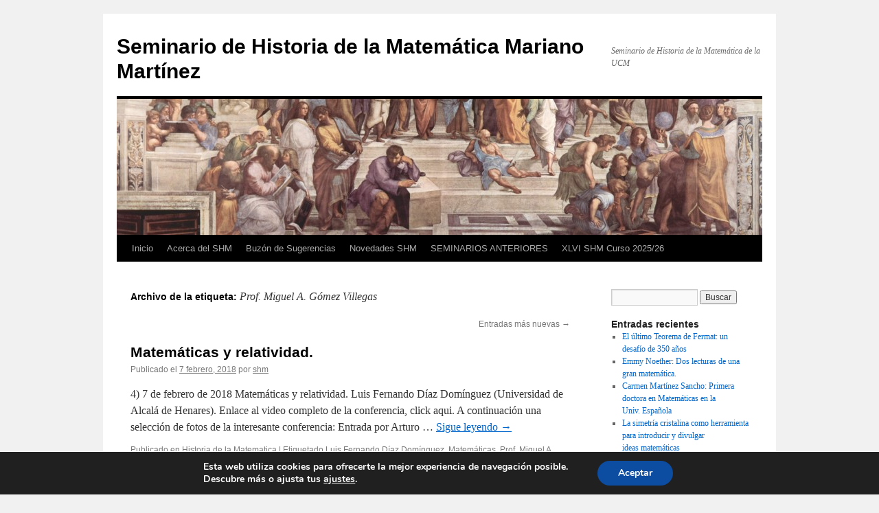

--- FILE ---
content_type: text/html; charset=UTF-8
request_url: https://blogs.mat.ucm.es/shm/tag/prof-miguel-a-gomez-villegas/page/2/
body_size: 21008
content:
<!DOCTYPE html>
<html lang="es">
<head>
<meta charset="UTF-8" /><script type="text/javascript">(window.NREUM||(NREUM={})).init={ajax:{deny_list:["bam.nr-data.net"]},feature_flags:["soft_nav"]};(window.NREUM||(NREUM={})).loader_config={licenseKey:"1bf8a060c1",applicationID:"12578817",browserID:"12578906"};;/*! For license information please see nr-loader-rum-1.307.0.min.js.LICENSE.txt */
(()=>{var e,t,r={163:(e,t,r)=>{"use strict";r.d(t,{j:()=>E});var n=r(384),i=r(1741);var a=r(2555);r(860).K7.genericEvents;const s="experimental.resources",o="register",c=e=>{if(!e||"string"!=typeof e)return!1;try{document.createDocumentFragment().querySelector(e)}catch{return!1}return!0};var d=r(2614),u=r(944),l=r(8122);const f="[data-nr-mask]",g=e=>(0,l.a)(e,(()=>{const e={feature_flags:[],experimental:{allow_registered_children:!1,resources:!1},mask_selector:"*",block_selector:"[data-nr-block]",mask_input_options:{color:!1,date:!1,"datetime-local":!1,email:!1,month:!1,number:!1,range:!1,search:!1,tel:!1,text:!1,time:!1,url:!1,week:!1,textarea:!1,select:!1,password:!0}};return{ajax:{deny_list:void 0,block_internal:!0,enabled:!0,autoStart:!0},api:{get allow_registered_children(){return e.feature_flags.includes(o)||e.experimental.allow_registered_children},set allow_registered_children(t){e.experimental.allow_registered_children=t},duplicate_registered_data:!1},browser_consent_mode:{enabled:!1},distributed_tracing:{enabled:void 0,exclude_newrelic_header:void 0,cors_use_newrelic_header:void 0,cors_use_tracecontext_headers:void 0,allowed_origins:void 0},get feature_flags(){return e.feature_flags},set feature_flags(t){e.feature_flags=t},generic_events:{enabled:!0,autoStart:!0},harvest:{interval:30},jserrors:{enabled:!0,autoStart:!0},logging:{enabled:!0,autoStart:!0},metrics:{enabled:!0,autoStart:!0},obfuscate:void 0,page_action:{enabled:!0},page_view_event:{enabled:!0,autoStart:!0},page_view_timing:{enabled:!0,autoStart:!0},performance:{capture_marks:!1,capture_measures:!1,capture_detail:!0,resources:{get enabled(){return e.feature_flags.includes(s)||e.experimental.resources},set enabled(t){e.experimental.resources=t},asset_types:[],first_party_domains:[],ignore_newrelic:!0}},privacy:{cookies_enabled:!0},proxy:{assets:void 0,beacon:void 0},session:{expiresMs:d.wk,inactiveMs:d.BB},session_replay:{autoStart:!0,enabled:!1,preload:!1,sampling_rate:10,error_sampling_rate:100,collect_fonts:!1,inline_images:!1,fix_stylesheets:!0,mask_all_inputs:!0,get mask_text_selector(){return e.mask_selector},set mask_text_selector(t){c(t)?e.mask_selector="".concat(t,",").concat(f):""===t||null===t?e.mask_selector=f:(0,u.R)(5,t)},get block_class(){return"nr-block"},get ignore_class(){return"nr-ignore"},get mask_text_class(){return"nr-mask"},get block_selector(){return e.block_selector},set block_selector(t){c(t)?e.block_selector+=",".concat(t):""!==t&&(0,u.R)(6,t)},get mask_input_options(){return e.mask_input_options},set mask_input_options(t){t&&"object"==typeof t?e.mask_input_options={...t,password:!0}:(0,u.R)(7,t)}},session_trace:{enabled:!0,autoStart:!0},soft_navigations:{enabled:!0,autoStart:!0},spa:{enabled:!0,autoStart:!0},ssl:void 0,user_actions:{enabled:!0,elementAttributes:["id","className","tagName","type"]}}})());var p=r(6154),m=r(9324);let h=0;const v={buildEnv:m.F3,distMethod:m.Xs,version:m.xv,originTime:p.WN},b={consented:!1},y={appMetadata:{},get consented(){return this.session?.state?.consent||b.consented},set consented(e){b.consented=e},customTransaction:void 0,denyList:void 0,disabled:!1,harvester:void 0,isolatedBacklog:!1,isRecording:!1,loaderType:void 0,maxBytes:3e4,obfuscator:void 0,onerror:void 0,ptid:void 0,releaseIds:{},session:void 0,timeKeeper:void 0,registeredEntities:[],jsAttributesMetadata:{bytes:0},get harvestCount(){return++h}},_=e=>{const t=(0,l.a)(e,y),r=Object.keys(v).reduce((e,t)=>(e[t]={value:v[t],writable:!1,configurable:!0,enumerable:!0},e),{});return Object.defineProperties(t,r)};var w=r(5701);const x=e=>{const t=e.startsWith("http");e+="/",r.p=t?e:"https://"+e};var R=r(7836),k=r(3241);const A={accountID:void 0,trustKey:void 0,agentID:void 0,licenseKey:void 0,applicationID:void 0,xpid:void 0},S=e=>(0,l.a)(e,A),T=new Set;function E(e,t={},r,s){let{init:o,info:c,loader_config:d,runtime:u={},exposed:l=!0}=t;if(!c){const e=(0,n.pV)();o=e.init,c=e.info,d=e.loader_config}e.init=g(o||{}),e.loader_config=S(d||{}),c.jsAttributes??={},p.bv&&(c.jsAttributes.isWorker=!0),e.info=(0,a.D)(c);const f=e.init,m=[c.beacon,c.errorBeacon];T.has(e.agentIdentifier)||(f.proxy.assets&&(x(f.proxy.assets),m.push(f.proxy.assets)),f.proxy.beacon&&m.push(f.proxy.beacon),e.beacons=[...m],function(e){const t=(0,n.pV)();Object.getOwnPropertyNames(i.W.prototype).forEach(r=>{const n=i.W.prototype[r];if("function"!=typeof n||"constructor"===n)return;let a=t[r];e[r]&&!1!==e.exposed&&"micro-agent"!==e.runtime?.loaderType&&(t[r]=(...t)=>{const n=e[r](...t);return a?a(...t):n})})}(e),(0,n.US)("activatedFeatures",w.B)),u.denyList=[...f.ajax.deny_list||[],...f.ajax.block_internal?m:[]],u.ptid=e.agentIdentifier,u.loaderType=r,e.runtime=_(u),T.has(e.agentIdentifier)||(e.ee=R.ee.get(e.agentIdentifier),e.exposed=l,(0,k.W)({agentIdentifier:e.agentIdentifier,drained:!!w.B?.[e.agentIdentifier],type:"lifecycle",name:"initialize",feature:void 0,data:e.config})),T.add(e.agentIdentifier)}},384:(e,t,r)=>{"use strict";r.d(t,{NT:()=>s,US:()=>u,Zm:()=>o,bQ:()=>d,dV:()=>c,pV:()=>l});var n=r(6154),i=r(1863),a=r(1910);const s={beacon:"bam.nr-data.net",errorBeacon:"bam.nr-data.net"};function o(){return n.gm.NREUM||(n.gm.NREUM={}),void 0===n.gm.newrelic&&(n.gm.newrelic=n.gm.NREUM),n.gm.NREUM}function c(){let e=o();return e.o||(e.o={ST:n.gm.setTimeout,SI:n.gm.setImmediate||n.gm.setInterval,CT:n.gm.clearTimeout,XHR:n.gm.XMLHttpRequest,REQ:n.gm.Request,EV:n.gm.Event,PR:n.gm.Promise,MO:n.gm.MutationObserver,FETCH:n.gm.fetch,WS:n.gm.WebSocket},(0,a.i)(...Object.values(e.o))),e}function d(e,t){let r=o();r.initializedAgents??={},t.initializedAt={ms:(0,i.t)(),date:new Date},r.initializedAgents[e]=t}function u(e,t){o()[e]=t}function l(){return function(){let e=o();const t=e.info||{};e.info={beacon:s.beacon,errorBeacon:s.errorBeacon,...t}}(),function(){let e=o();const t=e.init||{};e.init={...t}}(),c(),function(){let e=o();const t=e.loader_config||{};e.loader_config={...t}}(),o()}},782:(e,t,r)=>{"use strict";r.d(t,{T:()=>n});const n=r(860).K7.pageViewTiming},860:(e,t,r)=>{"use strict";r.d(t,{$J:()=>u,K7:()=>c,P3:()=>d,XX:()=>i,Yy:()=>o,df:()=>a,qY:()=>n,v4:()=>s});const n="events",i="jserrors",a="browser/blobs",s="rum",o="browser/logs",c={ajax:"ajax",genericEvents:"generic_events",jserrors:i,logging:"logging",metrics:"metrics",pageAction:"page_action",pageViewEvent:"page_view_event",pageViewTiming:"page_view_timing",sessionReplay:"session_replay",sessionTrace:"session_trace",softNav:"soft_navigations",spa:"spa"},d={[c.pageViewEvent]:1,[c.pageViewTiming]:2,[c.metrics]:3,[c.jserrors]:4,[c.spa]:5,[c.ajax]:6,[c.sessionTrace]:7,[c.softNav]:8,[c.sessionReplay]:9,[c.logging]:10,[c.genericEvents]:11},u={[c.pageViewEvent]:s,[c.pageViewTiming]:n,[c.ajax]:n,[c.spa]:n,[c.softNav]:n,[c.metrics]:i,[c.jserrors]:i,[c.sessionTrace]:a,[c.sessionReplay]:a,[c.logging]:o,[c.genericEvents]:"ins"}},944:(e,t,r)=>{"use strict";r.d(t,{R:()=>i});var n=r(3241);function i(e,t){"function"==typeof console.debug&&(console.debug("New Relic Warning: https://github.com/newrelic/newrelic-browser-agent/blob/main/docs/warning-codes.md#".concat(e),t),(0,n.W)({agentIdentifier:null,drained:null,type:"data",name:"warn",feature:"warn",data:{code:e,secondary:t}}))}},1687:(e,t,r)=>{"use strict";r.d(t,{Ak:()=>d,Ze:()=>f,x3:()=>u});var n=r(3241),i=r(7836),a=r(3606),s=r(860),o=r(2646);const c={};function d(e,t){const r={staged:!1,priority:s.P3[t]||0};l(e),c[e].get(t)||c[e].set(t,r)}function u(e,t){e&&c[e]&&(c[e].get(t)&&c[e].delete(t),p(e,t,!1),c[e].size&&g(e))}function l(e){if(!e)throw new Error("agentIdentifier required");c[e]||(c[e]=new Map)}function f(e="",t="feature",r=!1){if(l(e),!e||!c[e].get(t)||r)return p(e,t);c[e].get(t).staged=!0,g(e)}function g(e){const t=Array.from(c[e]);t.every(([e,t])=>t.staged)&&(t.sort((e,t)=>e[1].priority-t[1].priority),t.forEach(([t])=>{c[e].delete(t),p(e,t)}))}function p(e,t,r=!0){const s=e?i.ee.get(e):i.ee,c=a.i.handlers;if(!s.aborted&&s.backlog&&c){if((0,n.W)({agentIdentifier:e,type:"lifecycle",name:"drain",feature:t}),r){const e=s.backlog[t],r=c[t];if(r){for(let t=0;e&&t<e.length;++t)m(e[t],r);Object.entries(r).forEach(([e,t])=>{Object.values(t||{}).forEach(t=>{t[0]?.on&&t[0]?.context()instanceof o.y&&t[0].on(e,t[1])})})}}s.isolatedBacklog||delete c[t],s.backlog[t]=null,s.emit("drain-"+t,[])}}function m(e,t){var r=e[1];Object.values(t[r]||{}).forEach(t=>{var r=e[0];if(t[0]===r){var n=t[1],i=e[3],a=e[2];n.apply(i,a)}})}},1738:(e,t,r)=>{"use strict";r.d(t,{U:()=>g,Y:()=>f});var n=r(3241),i=r(9908),a=r(1863),s=r(944),o=r(5701),c=r(3969),d=r(8362),u=r(860),l=r(4261);function f(e,t,r,a){const f=a||r;!f||f[e]&&f[e]!==d.d.prototype[e]||(f[e]=function(){(0,i.p)(c.xV,["API/"+e+"/called"],void 0,u.K7.metrics,r.ee),(0,n.W)({agentIdentifier:r.agentIdentifier,drained:!!o.B?.[r.agentIdentifier],type:"data",name:"api",feature:l.Pl+e,data:{}});try{return t.apply(this,arguments)}catch(e){(0,s.R)(23,e)}})}function g(e,t,r,n,s){const o=e.info;null===r?delete o.jsAttributes[t]:o.jsAttributes[t]=r,(s||null===r)&&(0,i.p)(l.Pl+n,[(0,a.t)(),t,r],void 0,"session",e.ee)}},1741:(e,t,r)=>{"use strict";r.d(t,{W:()=>a});var n=r(944),i=r(4261);class a{#e(e,...t){if(this[e]!==a.prototype[e])return this[e](...t);(0,n.R)(35,e)}addPageAction(e,t){return this.#e(i.hG,e,t)}register(e){return this.#e(i.eY,e)}recordCustomEvent(e,t){return this.#e(i.fF,e,t)}setPageViewName(e,t){return this.#e(i.Fw,e,t)}setCustomAttribute(e,t,r){return this.#e(i.cD,e,t,r)}noticeError(e,t){return this.#e(i.o5,e,t)}setUserId(e,t=!1){return this.#e(i.Dl,e,t)}setApplicationVersion(e){return this.#e(i.nb,e)}setErrorHandler(e){return this.#e(i.bt,e)}addRelease(e,t){return this.#e(i.k6,e,t)}log(e,t){return this.#e(i.$9,e,t)}start(){return this.#e(i.d3)}finished(e){return this.#e(i.BL,e)}recordReplay(){return this.#e(i.CH)}pauseReplay(){return this.#e(i.Tb)}addToTrace(e){return this.#e(i.U2,e)}setCurrentRouteName(e){return this.#e(i.PA,e)}interaction(e){return this.#e(i.dT,e)}wrapLogger(e,t,r){return this.#e(i.Wb,e,t,r)}measure(e,t){return this.#e(i.V1,e,t)}consent(e){return this.#e(i.Pv,e)}}},1863:(e,t,r)=>{"use strict";function n(){return Math.floor(performance.now())}r.d(t,{t:()=>n})},1910:(e,t,r)=>{"use strict";r.d(t,{i:()=>a});var n=r(944);const i=new Map;function a(...e){return e.every(e=>{if(i.has(e))return i.get(e);const t="function"==typeof e?e.toString():"",r=t.includes("[native code]"),a=t.includes("nrWrapper");return r||a||(0,n.R)(64,e?.name||t),i.set(e,r),r})}},2555:(e,t,r)=>{"use strict";r.d(t,{D:()=>o,f:()=>s});var n=r(384),i=r(8122);const a={beacon:n.NT.beacon,errorBeacon:n.NT.errorBeacon,licenseKey:void 0,applicationID:void 0,sa:void 0,queueTime:void 0,applicationTime:void 0,ttGuid:void 0,user:void 0,account:void 0,product:void 0,extra:void 0,jsAttributes:{},userAttributes:void 0,atts:void 0,transactionName:void 0,tNamePlain:void 0};function s(e){try{return!!e.licenseKey&&!!e.errorBeacon&&!!e.applicationID}catch(e){return!1}}const o=e=>(0,i.a)(e,a)},2614:(e,t,r)=>{"use strict";r.d(t,{BB:()=>s,H3:()=>n,g:()=>d,iL:()=>c,tS:()=>o,uh:()=>i,wk:()=>a});const n="NRBA",i="SESSION",a=144e5,s=18e5,o={STARTED:"session-started",PAUSE:"session-pause",RESET:"session-reset",RESUME:"session-resume",UPDATE:"session-update"},c={SAME_TAB:"same-tab",CROSS_TAB:"cross-tab"},d={OFF:0,FULL:1,ERROR:2}},2646:(e,t,r)=>{"use strict";r.d(t,{y:()=>n});class n{constructor(e){this.contextId=e}}},2843:(e,t,r)=>{"use strict";r.d(t,{G:()=>a,u:()=>i});var n=r(3878);function i(e,t=!1,r,i){(0,n.DD)("visibilitychange",function(){if(t)return void("hidden"===document.visibilityState&&e());e(document.visibilityState)},r,i)}function a(e,t,r){(0,n.sp)("pagehide",e,t,r)}},3241:(e,t,r)=>{"use strict";r.d(t,{W:()=>a});var n=r(6154);const i="newrelic";function a(e={}){try{n.gm.dispatchEvent(new CustomEvent(i,{detail:e}))}catch(e){}}},3606:(e,t,r)=>{"use strict";r.d(t,{i:()=>a});var n=r(9908);a.on=s;var i=a.handlers={};function a(e,t,r,a){s(a||n.d,i,e,t,r)}function s(e,t,r,i,a){a||(a="feature"),e||(e=n.d);var s=t[a]=t[a]||{};(s[r]=s[r]||[]).push([e,i])}},3878:(e,t,r)=>{"use strict";function n(e,t){return{capture:e,passive:!1,signal:t}}function i(e,t,r=!1,i){window.addEventListener(e,t,n(r,i))}function a(e,t,r=!1,i){document.addEventListener(e,t,n(r,i))}r.d(t,{DD:()=>a,jT:()=>n,sp:()=>i})},3969:(e,t,r)=>{"use strict";r.d(t,{TZ:()=>n,XG:()=>o,rs:()=>i,xV:()=>s,z_:()=>a});const n=r(860).K7.metrics,i="sm",a="cm",s="storeSupportabilityMetrics",o="storeEventMetrics"},4234:(e,t,r)=>{"use strict";r.d(t,{W:()=>a});var n=r(7836),i=r(1687);class a{constructor(e,t){this.agentIdentifier=e,this.ee=n.ee.get(e),this.featureName=t,this.blocked=!1}deregisterDrain(){(0,i.x3)(this.agentIdentifier,this.featureName)}}},4261:(e,t,r)=>{"use strict";r.d(t,{$9:()=>d,BL:()=>o,CH:()=>g,Dl:()=>_,Fw:()=>y,PA:()=>h,Pl:()=>n,Pv:()=>k,Tb:()=>l,U2:()=>a,V1:()=>R,Wb:()=>x,bt:()=>b,cD:()=>v,d3:()=>w,dT:()=>c,eY:()=>p,fF:()=>f,hG:()=>i,k6:()=>s,nb:()=>m,o5:()=>u});const n="api-",i="addPageAction",a="addToTrace",s="addRelease",o="finished",c="interaction",d="log",u="noticeError",l="pauseReplay",f="recordCustomEvent",g="recordReplay",p="register",m="setApplicationVersion",h="setCurrentRouteName",v="setCustomAttribute",b="setErrorHandler",y="setPageViewName",_="setUserId",w="start",x="wrapLogger",R="measure",k="consent"},5289:(e,t,r)=>{"use strict";r.d(t,{GG:()=>s,Qr:()=>c,sB:()=>o});var n=r(3878),i=r(6389);function a(){return"undefined"==typeof document||"complete"===document.readyState}function s(e,t){if(a())return e();const r=(0,i.J)(e),s=setInterval(()=>{a()&&(clearInterval(s),r())},500);(0,n.sp)("load",r,t)}function o(e){if(a())return e();(0,n.DD)("DOMContentLoaded",e)}function c(e){if(a())return e();(0,n.sp)("popstate",e)}},5607:(e,t,r)=>{"use strict";r.d(t,{W:()=>n});const n=(0,r(9566).bz)()},5701:(e,t,r)=>{"use strict";r.d(t,{B:()=>a,t:()=>s});var n=r(3241);const i=new Set,a={};function s(e,t){const r=t.agentIdentifier;a[r]??={},e&&"object"==typeof e&&(i.has(r)||(t.ee.emit("rumresp",[e]),a[r]=e,i.add(r),(0,n.W)({agentIdentifier:r,loaded:!0,drained:!0,type:"lifecycle",name:"load",feature:void 0,data:e})))}},6154:(e,t,r)=>{"use strict";r.d(t,{OF:()=>c,RI:()=>i,WN:()=>u,bv:()=>a,eN:()=>l,gm:()=>s,mw:()=>o,sb:()=>d});var n=r(1863);const i="undefined"!=typeof window&&!!window.document,a="undefined"!=typeof WorkerGlobalScope&&("undefined"!=typeof self&&self instanceof WorkerGlobalScope&&self.navigator instanceof WorkerNavigator||"undefined"!=typeof globalThis&&globalThis instanceof WorkerGlobalScope&&globalThis.navigator instanceof WorkerNavigator),s=i?window:"undefined"!=typeof WorkerGlobalScope&&("undefined"!=typeof self&&self instanceof WorkerGlobalScope&&self||"undefined"!=typeof globalThis&&globalThis instanceof WorkerGlobalScope&&globalThis),o=Boolean("hidden"===s?.document?.visibilityState),c=/iPad|iPhone|iPod/.test(s.navigator?.userAgent),d=c&&"undefined"==typeof SharedWorker,u=((()=>{const e=s.navigator?.userAgent?.match(/Firefox[/\s](\d+\.\d+)/);Array.isArray(e)&&e.length>=2&&e[1]})(),Date.now()-(0,n.t)()),l=()=>"undefined"!=typeof PerformanceNavigationTiming&&s?.performance?.getEntriesByType("navigation")?.[0]?.responseStart},6389:(e,t,r)=>{"use strict";function n(e,t=500,r={}){const n=r?.leading||!1;let i;return(...r)=>{n&&void 0===i&&(e.apply(this,r),i=setTimeout(()=>{i=clearTimeout(i)},t)),n||(clearTimeout(i),i=setTimeout(()=>{e.apply(this,r)},t))}}function i(e){let t=!1;return(...r)=>{t||(t=!0,e.apply(this,r))}}r.d(t,{J:()=>i,s:()=>n})},6630:(e,t,r)=>{"use strict";r.d(t,{T:()=>n});const n=r(860).K7.pageViewEvent},7699:(e,t,r)=>{"use strict";r.d(t,{It:()=>a,KC:()=>o,No:()=>i,qh:()=>s});var n=r(860);const i=16e3,a=1e6,s="SESSION_ERROR",o={[n.K7.logging]:!0,[n.K7.genericEvents]:!1,[n.K7.jserrors]:!1,[n.K7.ajax]:!1}},7836:(e,t,r)=>{"use strict";r.d(t,{P:()=>o,ee:()=>c});var n=r(384),i=r(8990),a=r(2646),s=r(5607);const o="nr@context:".concat(s.W),c=function e(t,r){var n={},s={},u={},l=!1;try{l=16===r.length&&d.initializedAgents?.[r]?.runtime.isolatedBacklog}catch(e){}var f={on:p,addEventListener:p,removeEventListener:function(e,t){var r=n[e];if(!r)return;for(var i=0;i<r.length;i++)r[i]===t&&r.splice(i,1)},emit:function(e,r,n,i,a){!1!==a&&(a=!0);if(c.aborted&&!i)return;t&&a&&t.emit(e,r,n);var o=g(n);m(e).forEach(e=>{e.apply(o,r)});var d=v()[s[e]];d&&d.push([f,e,r,o]);return o},get:h,listeners:m,context:g,buffer:function(e,t){const r=v();if(t=t||"feature",f.aborted)return;Object.entries(e||{}).forEach(([e,n])=>{s[n]=t,t in r||(r[t]=[])})},abort:function(){f._aborted=!0,Object.keys(f.backlog).forEach(e=>{delete f.backlog[e]})},isBuffering:function(e){return!!v()[s[e]]},debugId:r,backlog:l?{}:t&&"object"==typeof t.backlog?t.backlog:{},isolatedBacklog:l};return Object.defineProperty(f,"aborted",{get:()=>{let e=f._aborted||!1;return e||(t&&(e=t.aborted),e)}}),f;function g(e){return e&&e instanceof a.y?e:e?(0,i.I)(e,o,()=>new a.y(o)):new a.y(o)}function p(e,t){n[e]=m(e).concat(t)}function m(e){return n[e]||[]}function h(t){return u[t]=u[t]||e(f,t)}function v(){return f.backlog}}(void 0,"globalEE"),d=(0,n.Zm)();d.ee||(d.ee=c)},8122:(e,t,r)=>{"use strict";r.d(t,{a:()=>i});var n=r(944);function i(e,t){try{if(!e||"object"!=typeof e)return(0,n.R)(3);if(!t||"object"!=typeof t)return(0,n.R)(4);const r=Object.create(Object.getPrototypeOf(t),Object.getOwnPropertyDescriptors(t)),a=0===Object.keys(r).length?e:r;for(let s in a)if(void 0!==e[s])try{if(null===e[s]){r[s]=null;continue}Array.isArray(e[s])&&Array.isArray(t[s])?r[s]=Array.from(new Set([...e[s],...t[s]])):"object"==typeof e[s]&&"object"==typeof t[s]?r[s]=i(e[s],t[s]):r[s]=e[s]}catch(e){r[s]||(0,n.R)(1,e)}return r}catch(e){(0,n.R)(2,e)}}},8362:(e,t,r)=>{"use strict";r.d(t,{d:()=>a});var n=r(9566),i=r(1741);class a extends i.W{agentIdentifier=(0,n.LA)(16)}},8374:(e,t,r)=>{r.nc=(()=>{try{return document?.currentScript?.nonce}catch(e){}return""})()},8990:(e,t,r)=>{"use strict";r.d(t,{I:()=>i});var n=Object.prototype.hasOwnProperty;function i(e,t,r){if(n.call(e,t))return e[t];var i=r();if(Object.defineProperty&&Object.keys)try{return Object.defineProperty(e,t,{value:i,writable:!0,enumerable:!1}),i}catch(e){}return e[t]=i,i}},9324:(e,t,r)=>{"use strict";r.d(t,{F3:()=>i,Xs:()=>a,xv:()=>n});const n="1.307.0",i="PROD",a="CDN"},9566:(e,t,r)=>{"use strict";r.d(t,{LA:()=>o,bz:()=>s});var n=r(6154);const i="xxxxxxxx-xxxx-4xxx-yxxx-xxxxxxxxxxxx";function a(e,t){return e?15&e[t]:16*Math.random()|0}function s(){const e=n.gm?.crypto||n.gm?.msCrypto;let t,r=0;return e&&e.getRandomValues&&(t=e.getRandomValues(new Uint8Array(30))),i.split("").map(e=>"x"===e?a(t,r++).toString(16):"y"===e?(3&a()|8).toString(16):e).join("")}function o(e){const t=n.gm?.crypto||n.gm?.msCrypto;let r,i=0;t&&t.getRandomValues&&(r=t.getRandomValues(new Uint8Array(e)));const s=[];for(var o=0;o<e;o++)s.push(a(r,i++).toString(16));return s.join("")}},9908:(e,t,r)=>{"use strict";r.d(t,{d:()=>n,p:()=>i});var n=r(7836).ee.get("handle");function i(e,t,r,i,a){a?(a.buffer([e],i),a.emit(e,t,r)):(n.buffer([e],i),n.emit(e,t,r))}}},n={};function i(e){var t=n[e];if(void 0!==t)return t.exports;var a=n[e]={exports:{}};return r[e](a,a.exports,i),a.exports}i.m=r,i.d=(e,t)=>{for(var r in t)i.o(t,r)&&!i.o(e,r)&&Object.defineProperty(e,r,{enumerable:!0,get:t[r]})},i.f={},i.e=e=>Promise.all(Object.keys(i.f).reduce((t,r)=>(i.f[r](e,t),t),[])),i.u=e=>"nr-rum-1.307.0.min.js",i.o=(e,t)=>Object.prototype.hasOwnProperty.call(e,t),e={},t="NRBA-1.307.0.PROD:",i.l=(r,n,a,s)=>{if(e[r])e[r].push(n);else{var o,c;if(void 0!==a)for(var d=document.getElementsByTagName("script"),u=0;u<d.length;u++){var l=d[u];if(l.getAttribute("src")==r||l.getAttribute("data-webpack")==t+a){o=l;break}}if(!o){c=!0;var f={296:"sha512-3EXXyZqgAupfCzApe8jx8MLgGn3TbzhyI1Jve2HiIeHZU3eYpQT4hF0fMRkBBDdQT8+b9YmzmeYUZ4Q/8KBSNg=="};(o=document.createElement("script")).charset="utf-8",i.nc&&o.setAttribute("nonce",i.nc),o.setAttribute("data-webpack",t+a),o.src=r,0!==o.src.indexOf(window.location.origin+"/")&&(o.crossOrigin="anonymous"),f[s]&&(o.integrity=f[s])}e[r]=[n];var g=(t,n)=>{o.onerror=o.onload=null,clearTimeout(p);var i=e[r];if(delete e[r],o.parentNode&&o.parentNode.removeChild(o),i&&i.forEach(e=>e(n)),t)return t(n)},p=setTimeout(g.bind(null,void 0,{type:"timeout",target:o}),12e4);o.onerror=g.bind(null,o.onerror),o.onload=g.bind(null,o.onload),c&&document.head.appendChild(o)}},i.r=e=>{"undefined"!=typeof Symbol&&Symbol.toStringTag&&Object.defineProperty(e,Symbol.toStringTag,{value:"Module"}),Object.defineProperty(e,"__esModule",{value:!0})},i.p="https://js-agent.newrelic.com/",(()=>{var e={374:0,840:0};i.f.j=(t,r)=>{var n=i.o(e,t)?e[t]:void 0;if(0!==n)if(n)r.push(n[2]);else{var a=new Promise((r,i)=>n=e[t]=[r,i]);r.push(n[2]=a);var s=i.p+i.u(t),o=new Error;i.l(s,r=>{if(i.o(e,t)&&(0!==(n=e[t])&&(e[t]=void 0),n)){var a=r&&("load"===r.type?"missing":r.type),s=r&&r.target&&r.target.src;o.message="Loading chunk "+t+" failed: ("+a+": "+s+")",o.name="ChunkLoadError",o.type=a,o.request=s,n[1](o)}},"chunk-"+t,t)}};var t=(t,r)=>{var n,a,[s,o,c]=r,d=0;if(s.some(t=>0!==e[t])){for(n in o)i.o(o,n)&&(i.m[n]=o[n]);if(c)c(i)}for(t&&t(r);d<s.length;d++)a=s[d],i.o(e,a)&&e[a]&&e[a][0](),e[a]=0},r=self["webpackChunk:NRBA-1.307.0.PROD"]=self["webpackChunk:NRBA-1.307.0.PROD"]||[];r.forEach(t.bind(null,0)),r.push=t.bind(null,r.push.bind(r))})(),(()=>{"use strict";i(8374);var e=i(8362),t=i(860);const r=Object.values(t.K7);var n=i(163);var a=i(9908),s=i(1863),o=i(4261),c=i(1738);var d=i(1687),u=i(4234),l=i(5289),f=i(6154),g=i(944),p=i(384);const m=e=>f.RI&&!0===e?.privacy.cookies_enabled;function h(e){return!!(0,p.dV)().o.MO&&m(e)&&!0===e?.session_trace.enabled}var v=i(6389),b=i(7699);class y extends u.W{constructor(e,t){super(e.agentIdentifier,t),this.agentRef=e,this.abortHandler=void 0,this.featAggregate=void 0,this.loadedSuccessfully=void 0,this.onAggregateImported=new Promise(e=>{this.loadedSuccessfully=e}),this.deferred=Promise.resolve(),!1===e.init[this.featureName].autoStart?this.deferred=new Promise((t,r)=>{this.ee.on("manual-start-all",(0,v.J)(()=>{(0,d.Ak)(e.agentIdentifier,this.featureName),t()}))}):(0,d.Ak)(e.agentIdentifier,t)}importAggregator(e,t,r={}){if(this.featAggregate)return;const n=async()=>{let n;await this.deferred;try{if(m(e.init)){const{setupAgentSession:t}=await i.e(296).then(i.bind(i,3305));n=t(e)}}catch(e){(0,g.R)(20,e),this.ee.emit("internal-error",[e]),(0,a.p)(b.qh,[e],void 0,this.featureName,this.ee)}try{if(!this.#t(this.featureName,n,e.init))return(0,d.Ze)(this.agentIdentifier,this.featureName),void this.loadedSuccessfully(!1);const{Aggregate:i}=await t();this.featAggregate=new i(e,r),e.runtime.harvester.initializedAggregates.push(this.featAggregate),this.loadedSuccessfully(!0)}catch(e){(0,g.R)(34,e),this.abortHandler?.(),(0,d.Ze)(this.agentIdentifier,this.featureName,!0),this.loadedSuccessfully(!1),this.ee&&this.ee.abort()}};f.RI?(0,l.GG)(()=>n(),!0):n()}#t(e,r,n){if(this.blocked)return!1;switch(e){case t.K7.sessionReplay:return h(n)&&!!r;case t.K7.sessionTrace:return!!r;default:return!0}}}var _=i(6630),w=i(2614),x=i(3241);class R extends y{static featureName=_.T;constructor(e){var t;super(e,_.T),this.setupInspectionEvents(e.agentIdentifier),t=e,(0,c.Y)(o.Fw,function(e,r){"string"==typeof e&&("/"!==e.charAt(0)&&(e="/"+e),t.runtime.customTransaction=(r||"http://custom.transaction")+e,(0,a.p)(o.Pl+o.Fw,[(0,s.t)()],void 0,void 0,t.ee))},t),this.importAggregator(e,()=>i.e(296).then(i.bind(i,3943)))}setupInspectionEvents(e){const t=(t,r)=>{t&&(0,x.W)({agentIdentifier:e,timeStamp:t.timeStamp,loaded:"complete"===t.target.readyState,type:"window",name:r,data:t.target.location+""})};(0,l.sB)(e=>{t(e,"DOMContentLoaded")}),(0,l.GG)(e=>{t(e,"load")}),(0,l.Qr)(e=>{t(e,"navigate")}),this.ee.on(w.tS.UPDATE,(t,r)=>{(0,x.W)({agentIdentifier:e,type:"lifecycle",name:"session",data:r})})}}class k extends e.d{constructor(e){var t;(super(),f.gm)?(this.features={},(0,p.bQ)(this.agentIdentifier,this),this.desiredFeatures=new Set(e.features||[]),this.desiredFeatures.add(R),(0,n.j)(this,e,e.loaderType||"agent"),t=this,(0,c.Y)(o.cD,function(e,r,n=!1){if("string"==typeof e){if(["string","number","boolean"].includes(typeof r)||null===r)return(0,c.U)(t,e,r,o.cD,n);(0,g.R)(40,typeof r)}else(0,g.R)(39,typeof e)},t),function(e){(0,c.Y)(o.Dl,function(t,r=!1){if("string"!=typeof t&&null!==t)return void(0,g.R)(41,typeof t);const n=e.info.jsAttributes["enduser.id"];r&&null!=n&&n!==t?(0,a.p)(o.Pl+"setUserIdAndResetSession",[t],void 0,"session",e.ee):(0,c.U)(e,"enduser.id",t,o.Dl,!0)},e)}(this),function(e){(0,c.Y)(o.nb,function(t){if("string"==typeof t||null===t)return(0,c.U)(e,"application.version",t,o.nb,!1);(0,g.R)(42,typeof t)},e)}(this),function(e){(0,c.Y)(o.d3,function(){e.ee.emit("manual-start-all")},e)}(this),function(e){(0,c.Y)(o.Pv,function(t=!0){if("boolean"==typeof t){if((0,a.p)(o.Pl+o.Pv,[t],void 0,"session",e.ee),e.runtime.consented=t,t){const t=e.features.page_view_event;t.onAggregateImported.then(e=>{const r=t.featAggregate;e&&!r.sentRum&&r.sendRum()})}}else(0,g.R)(65,typeof t)},e)}(this),this.run()):(0,g.R)(21)}get config(){return{info:this.info,init:this.init,loader_config:this.loader_config,runtime:this.runtime}}get api(){return this}run(){try{const e=function(e){const t={};return r.forEach(r=>{t[r]=!!e[r]?.enabled}),t}(this.init),n=[...this.desiredFeatures];n.sort((e,r)=>t.P3[e.featureName]-t.P3[r.featureName]),n.forEach(r=>{if(!e[r.featureName]&&r.featureName!==t.K7.pageViewEvent)return;if(r.featureName===t.K7.spa)return void(0,g.R)(67);const n=function(e){switch(e){case t.K7.ajax:return[t.K7.jserrors];case t.K7.sessionTrace:return[t.K7.ajax,t.K7.pageViewEvent];case t.K7.sessionReplay:return[t.K7.sessionTrace];case t.K7.pageViewTiming:return[t.K7.pageViewEvent];default:return[]}}(r.featureName).filter(e=>!(e in this.features));n.length>0&&(0,g.R)(36,{targetFeature:r.featureName,missingDependencies:n}),this.features[r.featureName]=new r(this)})}catch(e){(0,g.R)(22,e);for(const e in this.features)this.features[e].abortHandler?.();const t=(0,p.Zm)();delete t.initializedAgents[this.agentIdentifier]?.features,delete this.sharedAggregator;return t.ee.get(this.agentIdentifier).abort(),!1}}}var A=i(2843),S=i(782);class T extends y{static featureName=S.T;constructor(e){super(e,S.T),f.RI&&((0,A.u)(()=>(0,a.p)("docHidden",[(0,s.t)()],void 0,S.T,this.ee),!0),(0,A.G)(()=>(0,a.p)("winPagehide",[(0,s.t)()],void 0,S.T,this.ee)),this.importAggregator(e,()=>i.e(296).then(i.bind(i,2117))))}}var E=i(3969);class I extends y{static featureName=E.TZ;constructor(e){super(e,E.TZ),f.RI&&document.addEventListener("securitypolicyviolation",e=>{(0,a.p)(E.xV,["Generic/CSPViolation/Detected"],void 0,this.featureName,this.ee)}),this.importAggregator(e,()=>i.e(296).then(i.bind(i,9623)))}}new k({features:[R,T,I],loaderType:"lite"})})()})();</script>
<title>
Prof. Miguel A. Gómez Villegas | Seminario de Historia de la Matemática Mariano Martínez | Página 2	</title>
<link rel="profile" href="https://gmpg.org/xfn/11" />
<link rel="stylesheet" type="text/css" media="all" href="https://blogs.mat.ucm.es/shm/wp-content/themes/twentyten/style.css?ver=20190507" />
<link rel="pingback" href="https://blogs.mat.ucm.es/shm/xmlrpc.php">

<!-- Social Warfare v3.6.1 https://warfareplugins.com --><style>@font-face {font-family: "sw-icon-font";src:url("https://blogs.mat.ucm.es/shm/wp-content/plugins/social-warfare/assets/fonts/sw-icon-font.eot?ver=3.6.1");src:url("https://blogs.mat.ucm.es/shm/wp-content/plugins/social-warfare/assets/fonts/sw-icon-font.eot?ver=3.6.1#iefix") format("embedded-opentype"),url("https://blogs.mat.ucm.es/shm/wp-content/plugins/social-warfare/assets/fonts/sw-icon-font.woff?ver=3.6.1") format("woff"),
	url("https://blogs.mat.ucm.es/shm/wp-content/plugins/social-warfare/assets/fonts/sw-icon-font.ttf?ver=3.6.1") format("truetype"),url("https://blogs.mat.ucm.es/shm/wp-content/plugins/social-warfare/assets/fonts/sw-icon-font.svg?ver=3.6.1#1445203416") format("svg");font-weight: normal;font-style: normal;}</style>
<!-- Social Warfare v3.6.1 https://warfareplugins.com -->

<link rel='dns-prefetch' href='//s.w.org' />
<link rel="alternate" type="application/rss+xml" title="Seminario de Historia de la Matemática Mariano Martínez &raquo; Feed" href="https://blogs.mat.ucm.es/shm/feed/" />
<link rel="alternate" type="application/rss+xml" title="Seminario de Historia de la Matemática Mariano Martínez &raquo; RSS de los comentarios" href="https://blogs.mat.ucm.es/shm/comments/feed/" />
<link rel="alternate" type="application/rss+xml" title="Seminario de Historia de la Matemática Mariano Martínez &raquo; Prof. Miguel A. Gómez Villegas RSS de la etiqueta" href="https://blogs.mat.ucm.es/shm/tag/prof-miguel-a-gomez-villegas/feed/" />
		<script type="text/javascript">
			window._wpemojiSettings = {"baseUrl":"https:\/\/s.w.org\/images\/core\/emoji\/11\/72x72\/","ext":".png","svgUrl":"https:\/\/s.w.org\/images\/core\/emoji\/11\/svg\/","svgExt":".svg","source":{"concatemoji":"https:\/\/blogs.mat.ucm.es\/shm\/wp-includes\/js\/wp-emoji-release.min.js?ver=4.9.28"}};
			!function(e,a,t){var n,r,o,i=a.createElement("canvas"),p=i.getContext&&i.getContext("2d");function s(e,t){var a=String.fromCharCode;p.clearRect(0,0,i.width,i.height),p.fillText(a.apply(this,e),0,0);e=i.toDataURL();return p.clearRect(0,0,i.width,i.height),p.fillText(a.apply(this,t),0,0),e===i.toDataURL()}function c(e){var t=a.createElement("script");t.src=e,t.defer=t.type="text/javascript",a.getElementsByTagName("head")[0].appendChild(t)}for(o=Array("flag","emoji"),t.supports={everything:!0,everythingExceptFlag:!0},r=0;r<o.length;r++)t.supports[o[r]]=function(e){if(!p||!p.fillText)return!1;switch(p.textBaseline="top",p.font="600 32px Arial",e){case"flag":return s([55356,56826,55356,56819],[55356,56826,8203,55356,56819])?!1:!s([55356,57332,56128,56423,56128,56418,56128,56421,56128,56430,56128,56423,56128,56447],[55356,57332,8203,56128,56423,8203,56128,56418,8203,56128,56421,8203,56128,56430,8203,56128,56423,8203,56128,56447]);case"emoji":return!s([55358,56760,9792,65039],[55358,56760,8203,9792,65039])}return!1}(o[r]),t.supports.everything=t.supports.everything&&t.supports[o[r]],"flag"!==o[r]&&(t.supports.everythingExceptFlag=t.supports.everythingExceptFlag&&t.supports[o[r]]);t.supports.everythingExceptFlag=t.supports.everythingExceptFlag&&!t.supports.flag,t.DOMReady=!1,t.readyCallback=function(){t.DOMReady=!0},t.supports.everything||(n=function(){t.readyCallback()},a.addEventListener?(a.addEventListener("DOMContentLoaded",n,!1),e.addEventListener("load",n,!1)):(e.attachEvent("onload",n),a.attachEvent("onreadystatechange",function(){"complete"===a.readyState&&t.readyCallback()})),(n=t.source||{}).concatemoji?c(n.concatemoji):n.wpemoji&&n.twemoji&&(c(n.twemoji),c(n.wpemoji)))}(window,document,window._wpemojiSettings);
		</script>
		<style type="text/css">
img.wp-smiley,
img.emoji {
	display: inline !important;
	border: none !important;
	box-shadow: none !important;
	height: 1em !important;
	width: 1em !important;
	margin: 0 .07em !important;
	vertical-align: -0.1em !important;
	background: none !important;
	padding: 0 !important;
}
</style>
<link rel='stylesheet' id='wp-quicklatex-format-css'  href='https://blogs.mat.ucm.es/shm/wp-content/plugins/wp-quicklatex/css/quicklatex-format.css?ver=4.9.28' type='text/css' media='all' />
<link rel='stylesheet' id='contact-form-7-css'  href='https://blogs.mat.ucm.es/shm/wp-content/plugins/contact-form-7/includes/css/styles.css?ver=5.1.6' type='text/css' media='all' />
<link rel='stylesheet' id='social_warfare-css'  href='https://blogs.mat.ucm.es/shm/wp-content/plugins/social-warfare/assets/css/style.min.css?ver=3.6.1' type='text/css' media='all' />
<link rel='stylesheet' id='twentyten-block-style-css'  href='https://blogs.mat.ucm.es/shm/wp-content/themes/twentyten/blocks.css?ver=20181218' type='text/css' media='all' />
<link rel='stylesheet' id='tablepress-default-css'  href='https://blogs.mat.ucm.es/shm/wp-content/plugins/tablepress/css/default.min.css?ver=1.9.2' type='text/css' media='all' />
<link rel='stylesheet' id='moove_gdpr_frontend-css'  href='https://blogs.mat.ucm.es/shm/wp-content/plugins/gdpr-cookie-compliance/dist/styles/gdpr-main.css?ver=4.3.9' type='text/css' media='all' />
<style id='moove_gdpr_frontend-inline-css' type='text/css'>
#moove_gdpr_cookie_modal,#moove_gdpr_cookie_info_bar,.gdpr_cookie_settings_shortcode_content{font-family:Nunito,sans-serif}#moove_gdpr_save_popup_settings_button{background-color:#373737;color:#fff}#moove_gdpr_save_popup_settings_button:hover{background-color:#000}#moove_gdpr_cookie_info_bar .moove-gdpr-info-bar-container .moove-gdpr-info-bar-content a.mgbutton,#moove_gdpr_cookie_info_bar .moove-gdpr-info-bar-container .moove-gdpr-info-bar-content button.mgbutton{background-color:#0C4DA2}#moove_gdpr_cookie_modal .moove-gdpr-modal-content .moove-gdpr-modal-footer-content .moove-gdpr-button-holder a.mgbutton,#moove_gdpr_cookie_modal .moove-gdpr-modal-content .moove-gdpr-modal-footer-content .moove-gdpr-button-holder button.mgbutton,.gdpr_cookie_settings_shortcode_content .gdpr-shr-button.button-green{background-color:#0C4DA2;border-color:#0C4DA2}#moove_gdpr_cookie_modal .moove-gdpr-modal-content .moove-gdpr-modal-footer-content .moove-gdpr-button-holder a.mgbutton:hover,#moove_gdpr_cookie_modal .moove-gdpr-modal-content .moove-gdpr-modal-footer-content .moove-gdpr-button-holder button.mgbutton:hover,.gdpr_cookie_settings_shortcode_content .gdpr-shr-button.button-green:hover{background-color:#fff;color:#0C4DA2}#moove_gdpr_cookie_modal .moove-gdpr-modal-content .moove-gdpr-modal-close i,#moove_gdpr_cookie_modal .moove-gdpr-modal-content .moove-gdpr-modal-close span.gdpr-icon{background-color:#0C4DA2;border:1px solid #0C4DA2}#moove_gdpr_cookie_modal .moove-gdpr-modal-content .moove-gdpr-modal-close i:hover,#moove_gdpr_cookie_modal .moove-gdpr-modal-content .moove-gdpr-modal-close span.gdpr-icon:hover,#moove_gdpr_cookie_info_bar span[data-href]>u.change-settings-button{color:#0C4DA2}#moove_gdpr_cookie_modal .moove-gdpr-modal-content .moove-gdpr-modal-left-content #moove-gdpr-menu li.menu-item-selected a span.gdpr-icon,#moove_gdpr_cookie_modal .moove-gdpr-modal-content .moove-gdpr-modal-left-content #moove-gdpr-menu li.menu-item-selected button span.gdpr-icon{color:inherit}#moove_gdpr_cookie_modal .moove-gdpr-modal-content .moove-gdpr-modal-left-content #moove-gdpr-menu li:hover a,#moove_gdpr_cookie_modal .moove-gdpr-modal-content .moove-gdpr-modal-left-content #moove-gdpr-menu li:hover button{color:#000}#moove_gdpr_cookie_modal .moove-gdpr-modal-content .moove-gdpr-modal-left-content #moove-gdpr-menu li a span.gdpr-icon,#moove_gdpr_cookie_modal .moove-gdpr-modal-content .moove-gdpr-modal-left-content #moove-gdpr-menu li button span.gdpr-icon{color:inherit}#moove_gdpr_cookie_modal .gdpr-acc-link{line-height:0;font-size:0;color:transparent;position:absolute}#moove_gdpr_cookie_modal .moove-gdpr-modal-content .moove-gdpr-modal-close:hover i,#moove_gdpr_cookie_modal .moove-gdpr-modal-content .moove-gdpr-modal-left-content #moove-gdpr-menu li a,#moove_gdpr_cookie_modal .moove-gdpr-modal-content .moove-gdpr-modal-left-content #moove-gdpr-menu li button,#moove_gdpr_cookie_modal .moove-gdpr-modal-content .moove-gdpr-modal-left-content #moove-gdpr-menu li button i,#moove_gdpr_cookie_modal .moove-gdpr-modal-content .moove-gdpr-modal-left-content #moove-gdpr-menu li a i,#moove_gdpr_cookie_modal .moove-gdpr-modal-content .moove-gdpr-tab-main .moove-gdpr-tab-main-content a:hover,#moove_gdpr_cookie_info_bar.moove-gdpr-dark-scheme .moove-gdpr-info-bar-container .moove-gdpr-info-bar-content a.mgbutton:hover,#moove_gdpr_cookie_info_bar.moove-gdpr-dark-scheme .moove-gdpr-info-bar-container .moove-gdpr-info-bar-content button.mgbutton:hover,#moove_gdpr_cookie_info_bar.moove-gdpr-dark-scheme .moove-gdpr-info-bar-container .moove-gdpr-info-bar-content a:hover,#moove_gdpr_cookie_info_bar.moove-gdpr-dark-scheme .moove-gdpr-info-bar-container .moove-gdpr-info-bar-content button:hover,#moove_gdpr_cookie_info_bar.moove-gdpr-dark-scheme .moove-gdpr-info-bar-container .moove-gdpr-info-bar-content span.change-settings-button:hover,#moove_gdpr_cookie_info_bar.moove-gdpr-dark-scheme .moove-gdpr-info-bar-container .moove-gdpr-info-bar-content u.change-settings-button:hover,#moove_gdpr_cookie_info_bar span[data-href]>u.change-settings-button{color:#0C4DA2}#moove_gdpr_cookie_modal .moove-gdpr-modal-content .moove-gdpr-modal-left-content #moove-gdpr-menu li.menu-item-selected a,#moove_gdpr_cookie_modal .moove-gdpr-modal-content .moove-gdpr-modal-left-content #moove-gdpr-menu li.menu-item-selected button{color:#000}#moove_gdpr_cookie_modal .moove-gdpr-modal-content .moove-gdpr-modal-left-content #moove-gdpr-menu li.menu-item-selected a i,#moove_gdpr_cookie_modal .moove-gdpr-modal-content .moove-gdpr-modal-left-content #moove-gdpr-menu li.menu-item-selected button i{color:#000}#moove_gdpr_cookie_modal.lity-hide{display:none}
</style>
<script type='text/javascript' src='https://blogs.mat.ucm.es/shm/wp-includes/js/jquery/jquery.js?ver=1.12.4'></script>
<script type='text/javascript' src='https://blogs.mat.ucm.es/shm/wp-includes/js/jquery/jquery-migrate.min.js?ver=1.4.1'></script>
<script type='text/javascript' src='https://blogs.mat.ucm.es/shm/wp-content/plugins/wp-quicklatex/js/wp-quicklatex-frontend.js?ver=1.0'></script>
<link rel='https://api.w.org/' href='https://blogs.mat.ucm.es/shm/wp-json/' />
<link rel="EditURI" type="application/rsd+xml" title="RSD" href="https://blogs.mat.ucm.es/shm/xmlrpc.php?rsd" />
<link rel="wlwmanifest" type="application/wlwmanifest+xml" href="https://blogs.mat.ucm.es/shm/wp-includes/wlwmanifest.xml" /> 
<meta name="generator" content="WordPress 4.9.28" />
</head>

<body class="archive paged tag tag-prof-miguel-a-gomez-villegas tag-258 paged-2 tag-paged-2">
<div id="wrapper" class="hfeed">
	<div id="header">
		<div id="masthead">
			<div id="branding" role="banner">
								<div id="site-title">
					<span>
						<a href="https://blogs.mat.ucm.es/shm/" title="Seminario de Historia de la Matemática Mariano Martínez" rel="home">Seminario de Historia de la Matemática Mariano Martínez</a>
					</span>
				</div>
				<div id="site-description">Seminario de Historia de la Matemática de la UCM</div>

									<img src="https://blogs.mat.ucm.es/shm/wp-content/uploads/sites/17/2011/06/cropped-Raffael_AcademiaAtenas.jpg" width="940" height="198" alt="" />
								</div><!-- #branding -->

			<div id="access" role="navigation">
								<div class="skip-link screen-reader-text"><a href="#content" title="Saltar al contenido">Saltar al contenido</a></div>
				<div class="menu"><ul>
<li ><a href="https://blogs.mat.ucm.es/shm/">Inicio</a></li><li class="page_item page-item-2"><a href="https://blogs.mat.ucm.es/shm/acerca-de/">Acerca del SHM</a></li>
<li class="page_item page-item-2574"><a href="https://blogs.mat.ucm.es/shm/buzon-de-sugerencias-del-shmmm/">Buzón de Sugerencias</a></li>
<li class="page_item page-item-190 current_page_parent"><a href="https://blogs.mat.ucm.es/shm/novedades-shm/">Novedades SHM</a></li>
<li class="page_item page-item-16"><a href="https://blogs.mat.ucm.es/shm/seminarios-anteriores/">SEMINARIOS ANTERIORES</a></li>
<li class="page_item page-item-337"><a href="https://blogs.mat.ucm.es/shm/xlvi-shm-curso-202526/">XLVI SHM Curso 2025/26</a></li>
</ul></div>
			</div><!-- #access -->
		</div><!-- #masthead -->
	</div><!-- #header -->

	<div id="main">

		<div id="container">
			<div id="content" role="main">

				<h1 class="page-title">
				Archivo de la etiqueta: <span>Prof. Miguel A. Gómez Villegas</span>				</h1>

				
	<div id="nav-above" class="navigation">
		<div class="nav-previous"></div>
		<div class="nav-next"><a href="https://blogs.mat.ucm.es/shm/tag/prof-miguel-a-gomez-villegas/" >Entradas más nuevas <span class="meta-nav">&rarr;</span></a></div>
	</div><!-- #nav-above -->



	
			<div id="post-2088" class="post-2088 post type-post status-publish format-standard hentry category-historia-de-la-matematica tag-luis-fernando-diaz-dominguez tag-matematicas tag-prof-miguel-a-gomez-villegas tag-relatividad">
			<h2 class="entry-title"><a href="https://blogs.mat.ucm.es/shm/matematicas-y-relatividad/" rel="bookmark">Matemáticas y relatividad.</a></h2>

			<div class="entry-meta">
				<span class="meta-prep meta-prep-author">Publicado el</span> <a href="https://blogs.mat.ucm.es/shm/matematicas-y-relatividad/" title="13:00" rel="bookmark"><span class="entry-date">7 febrero, 2018</span></a> <span class="meta-sep">por</span> <span class="author vcard"><a class="url fn n" href="https://blogs.mat.ucm.es/shm/author/shm/" title="Ver todas las entradas de shm">shm</a></span>			</div><!-- .entry-meta -->

					<div class="entry-summary">
				<p>4) 7 de febrero de 2018 Matemáticas y relatividad. Luis Fernando Díaz Domínguez (Universidad de Alcalá de Henares). Enlace al video completo de la conferencia, click aqui. A continuación una selección de fotos de la interesante conferencia: Entrada por Arturo &hellip; <a href="https://blogs.mat.ucm.es/shm/matematicas-y-relatividad/">Sigue leyendo <span class="meta-nav">&rarr;</span></a></p>
			</div><!-- .entry-summary -->
	
			<div class="entry-utility">
									<span class="cat-links">
						<span class="entry-utility-prep entry-utility-prep-cat-links">Publicado en</span> <a href="https://blogs.mat.ucm.es/shm/category/historia/historia-de-la-matematica/" rel="category tag">Historia de la Matematica</a>					</span>
					<span class="meta-sep">|</span>
				
								<span class="tag-links">
					<span class="entry-utility-prep entry-utility-prep-tag-links">Etiquetado</span> <a href="https://blogs.mat.ucm.es/shm/tag/luis-fernando-diaz-dominguez/" rel="tag">Luis Fernando Díaz Domínguez</a>, <a href="https://blogs.mat.ucm.es/shm/tag/matematicas/" rel="tag">Matemáticas</a>, <a href="https://blogs.mat.ucm.es/shm/tag/prof-miguel-a-gomez-villegas/" rel="tag">Prof. Miguel A. Gómez Villegas</a>, <a href="https://blogs.mat.ucm.es/shm/tag/relatividad/" rel="tag">relatividad</a>				</span>
				<span class="meta-sep">|</span>
				
				<span class="comments-link"><span>Comentarios desactivados<span class="screen-reader-text"> en Matemáticas y relatividad.</span></span></span>

							</div><!-- .entry-utility -->
		</div><!-- #post-2088 -->

		
	

	
			<div id="post-2084" class="post-2084 post type-post status-publish format-standard hentry category-historia-de-la-matematica tag-calculadora tag-katherine-johnson tag-marta-macho-stadler tag-prof-miguel-a-gomez-villegas">
			<h2 class="entry-title"><a href="https://blogs.mat.ucm.es/shm/katherine-johnson-la-desconocida-calculadora/" rel="bookmark">Katherine Johnson: la desconocida “calculadora”.</a></h2>

			<div class="entry-meta">
				<span class="meta-prep meta-prep-author">Publicado el</span> <a href="https://blogs.mat.ucm.es/shm/katherine-johnson-la-desconocida-calculadora/" title="13:00" rel="bookmark"><span class="entry-date">31 enero, 2018</span></a> <span class="meta-sep">por</span> <span class="author vcard"><a class="url fn n" href="https://blogs.mat.ucm.es/shm/author/shm/" title="Ver todas las entradas de shm">shm</a></span>			</div><!-- .entry-meta -->

					<div class="entry-summary">
				<p>3) 31 de enero de 2018 Katherine Johnson: la desconocida “calculadora”. Marta Macho Stadler (Universidad del País Vasco). Enlace al video completo de la conferencia, click aqui.</p>
			</div><!-- .entry-summary -->
	
			<div class="entry-utility">
									<span class="cat-links">
						<span class="entry-utility-prep entry-utility-prep-cat-links">Publicado en</span> <a href="https://blogs.mat.ucm.es/shm/category/historia/historia-de-la-matematica/" rel="category tag">Historia de la Matematica</a>					</span>
					<span class="meta-sep">|</span>
				
								<span class="tag-links">
					<span class="entry-utility-prep entry-utility-prep-tag-links">Etiquetado</span> <a href="https://blogs.mat.ucm.es/shm/tag/calculadora/" rel="tag">calculadora</a>, <a href="https://blogs.mat.ucm.es/shm/tag/katherine-johnson/" rel="tag">Katherine Johnson</a>, <a href="https://blogs.mat.ucm.es/shm/tag/marta-macho-stadler/" rel="tag">Marta Macho Stadler</a>, <a href="https://blogs.mat.ucm.es/shm/tag/prof-miguel-a-gomez-villegas/" rel="tag">Prof. Miguel A. Gómez Villegas</a>				</span>
				<span class="meta-sep">|</span>
				
				<span class="comments-link"><span>Comentarios desactivados<span class="screen-reader-text"> en Katherine Johnson: la desconocida “calculadora”.</span></span></span>

							</div><!-- .entry-utility -->
		</div><!-- #post-2084 -->

		
	

	
			<div id="post-2310" class="post-2310 post type-post status-publish format-standard hentry category-historia-de-la-matematica category-matematica-aplicada tag-cancer tag-historia-de-las-matematicas tag-investigacion-contra-el-cancer tag-prof-antonio-bru-espino tag-prof-miguel-a-gomez-villegas">
			<h2 class="entry-title"><a href="https://blogs.mat.ucm.es/shm/historia-de-las-matematicas-en-la-investigacion-contra-el-cancer/" rel="bookmark">Historia de las matemáticas en la investigación contra el cáncer.</a></h2>

			<div class="entry-meta">
				<span class="meta-prep meta-prep-author">Publicado el</span> <a href="https://blogs.mat.ucm.es/shm/historia-de-las-matematicas-en-la-investigacion-contra-el-cancer/" title="13:00" rel="bookmark"><span class="entry-date">26 abril, 2017</span></a> <span class="meta-sep">por</span> <span class="author vcard"><a class="url fn n" href="https://blogs.mat.ucm.es/shm/author/shm/" title="Ver todas las entradas de shm">shm</a></span>			</div><!-- .entry-meta -->

					<div class="entry-summary">
				<p>38.10) 26 de abril de 2017 Historia de las matemáticas en la investigación contra el cáncer. Antonio Brú Espino Universidad Complutense Video completo de la conferencia Entrada por Arturo Sáenz García</p>
			</div><!-- .entry-summary -->
	
			<div class="entry-utility">
									<span class="cat-links">
						<span class="entry-utility-prep entry-utility-prep-cat-links">Publicado en</span> <a href="https://blogs.mat.ucm.es/shm/category/historia/historia-de-la-matematica/" rel="category tag">Historia de la Matematica</a>, <a href="https://blogs.mat.ucm.es/shm/category/matematica-aplicada/" rel="category tag">Matemática Aplicada</a>					</span>
					<span class="meta-sep">|</span>
				
								<span class="tag-links">
					<span class="entry-utility-prep entry-utility-prep-tag-links">Etiquetado</span> <a href="https://blogs.mat.ucm.es/shm/tag/cancer/" rel="tag">cáncer</a>, <a href="https://blogs.mat.ucm.es/shm/tag/historia-de-las-matematicas/" rel="tag">Historia de las matemáticas</a>, <a href="https://blogs.mat.ucm.es/shm/tag/investigacion-contra-el-cancer/" rel="tag">investigación contra el cáncer</a>, <a href="https://blogs.mat.ucm.es/shm/tag/prof-antonio-bru-espino/" rel="tag">Prof. Antonio Brú Espino</a>, <a href="https://blogs.mat.ucm.es/shm/tag/prof-miguel-a-gomez-villegas/" rel="tag">Prof. Miguel A. Gómez Villegas</a>				</span>
				<span class="meta-sep">|</span>
				
				<span class="comments-link"><span>Comentarios desactivados<span class="screen-reader-text"> en Historia de las matemáticas en la investigación contra el cáncer.</span></span></span>

							</div><!-- .entry-utility -->
		</div><!-- #post-2310 -->

		
	

	
			<div id="post-1863" class="post-1863 post type-post status-publish format-standard hentry category-historia category-historia-de-la-matematica tag-concepto-matematico-de-continuo tag-juan-tarres-freixenet tag-prof-miguel-a-gomez-villegas tag-universidad-complutense-de-madrid">
			<h2 class="entry-title"><a href="https://blogs.mat.ucm.es/shm/sobre-la-historia-del-concepto-matematico-de-continuo/" rel="bookmark">Sobre la historia del concepto matemático de continuo.</a></h2>

			<div class="entry-meta">
				<span class="meta-prep meta-prep-author">Publicado el</span> <a href="https://blogs.mat.ucm.es/shm/sobre-la-historia-del-concepto-matematico-de-continuo/" title="13:42" rel="bookmark"><span class="entry-date">15 marzo, 2017</span></a> <span class="meta-sep">por</span> <span class="author vcard"><a class="url fn n" href="https://blogs.mat.ucm.es/shm/author/jglopez/" title="Ver todas las entradas de jglopez">jglopez</a></span>			</div><!-- .entry-meta -->

					<div class="entry-summary">
				<p>7) 15 de marzo de 2017 Sobre la historia del concepto matemático de continuo. Juan Tarrés Freixenet Universidad Complutense &nbsp;</p>
			</div><!-- .entry-summary -->
	
			<div class="entry-utility">
									<span class="cat-links">
						<span class="entry-utility-prep entry-utility-prep-cat-links">Publicado en</span> <a href="https://blogs.mat.ucm.es/shm/category/historia/" rel="category tag">Historia</a>, <a href="https://blogs.mat.ucm.es/shm/category/historia/historia-de-la-matematica/" rel="category tag">Historia de la Matematica</a>					</span>
					<span class="meta-sep">|</span>
				
								<span class="tag-links">
					<span class="entry-utility-prep entry-utility-prep-tag-links">Etiquetado</span> <a href="https://blogs.mat.ucm.es/shm/tag/concepto-matematico-de-continuo/" rel="tag">concepto matemático de continuo</a>, <a href="https://blogs.mat.ucm.es/shm/tag/juan-tarres-freixenet/" rel="tag">Juan Tarrés Freixenet</a>, <a href="https://blogs.mat.ucm.es/shm/tag/prof-miguel-a-gomez-villegas/" rel="tag">Prof. Miguel A. Gómez Villegas</a>, <a href="https://blogs.mat.ucm.es/shm/tag/universidad-complutense-de-madrid/" rel="tag">Universidad Complutense de Madrid</a>				</span>
				<span class="meta-sep">|</span>
				
				<span class="comments-link"><span>Comentarios desactivados<span class="screen-reader-text"> en Sobre la historia del concepto matemático de continuo.</span></span></span>

							</div><!-- .entry-utility -->
		</div><!-- #post-1863 -->

		
	

	
			<div id="post-1859" class="post-1859 post type-post status-publish format-standard hentry category-computacion category-computacion-cuantica category-historia category-historia-de-la-matematica tag-computacion-cuantica tag-david-perez-garcia tag-prof-miguel-a-gomez-villegas tag-universidad-complutense-de-madrid">
			<h2 class="entry-title"><a href="https://blogs.mat.ucm.es/shm/computacion-cuantica-una-perspectiva-historica/" rel="bookmark">Computación cuántica: una perspectiva histórica.</a></h2>

			<div class="entry-meta">
				<span class="meta-prep meta-prep-author">Publicado el</span> <a href="https://blogs.mat.ucm.es/shm/computacion-cuantica-una-perspectiva-historica/" title="13:00" rel="bookmark"><span class="entry-date">8 marzo, 2017</span></a> <span class="meta-sep">por</span> <span class="author vcard"><a class="url fn n" href="https://blogs.mat.ucm.es/shm/author/jglopez/" title="Ver todas las entradas de jglopez">jglopez</a></span>			</div><!-- .entry-meta -->

					<div class="entry-summary">
				<p>6) 8 de marzo de 2017 Computación cuántica: una perspectiva histórica. David Pérez García Universidad Complutense &nbsp; &nbsp; &nbsp; &nbsp; &nbsp; &nbsp; &nbsp; Entrada por Arturo Sáenz García</p>
			</div><!-- .entry-summary -->
	
			<div class="entry-utility">
									<span class="cat-links">
						<span class="entry-utility-prep entry-utility-prep-cat-links">Publicado en</span> <a href="https://blogs.mat.ucm.es/shm/category/computacion/" rel="category tag">Computación</a>, <a href="https://blogs.mat.ucm.es/shm/category/computacion/computacion-cuantica/" rel="category tag">Computación cuántica</a>, <a href="https://blogs.mat.ucm.es/shm/category/historia/" rel="category tag">Historia</a>, <a href="https://blogs.mat.ucm.es/shm/category/historia/historia-de-la-matematica/" rel="category tag">Historia de la Matematica</a>					</span>
					<span class="meta-sep">|</span>
				
								<span class="tag-links">
					<span class="entry-utility-prep entry-utility-prep-tag-links">Etiquetado</span> <a href="https://blogs.mat.ucm.es/shm/tag/computacion-cuantica/" rel="tag">Computación cuántica</a>, <a href="https://blogs.mat.ucm.es/shm/tag/david-perez-garcia/" rel="tag">David Pérez García</a>, <a href="https://blogs.mat.ucm.es/shm/tag/prof-miguel-a-gomez-villegas/" rel="tag">Prof. Miguel A. Gómez Villegas</a>, <a href="https://blogs.mat.ucm.es/shm/tag/universidad-complutense-de-madrid/" rel="tag">Universidad Complutense de Madrid</a>				</span>
				<span class="meta-sep">|</span>
				
				<span class="comments-link"><span>Comentarios desactivados<span class="screen-reader-text"> en Computación cuántica: una perspectiva histórica.</span></span></span>

							</div><!-- .entry-utility -->
		</div><!-- #post-1859 -->

		
	

	
			<div id="post-1803" class="post-1803 post type-post status-publish format-standard hentry category-estadistica category-historia-de-la-matematica category-proceso-estocastico tag-emile-borel tag-estocasticas tag-proceso-estocastico tag-prof-miguel-a-gomez-villegas tag-prof-teofilo-valdes-sanchez tag-shm tag-teofilo-valdes-sanchez tag-universidad-complutense-de-madrid">
			<h2 class="entry-title"><a href="https://blogs.mat.ucm.es/shm/emile-borel-y-sus-aportaciones-estocasticas/" rel="bookmark">Emile Borel y sus aportaciones estocásticas.</a></h2>

			<div class="entry-meta">
				<span class="meta-prep meta-prep-author">Publicado el</span> <a href="https://blogs.mat.ucm.es/shm/emile-borel-y-sus-aportaciones-estocasticas/" title="13:00" rel="bookmark"><span class="entry-date">8 febrero, 2017</span></a> <span class="meta-sep">por</span> <span class="author vcard"><a class="url fn n" href="https://blogs.mat.ucm.es/shm/author/jglopez/" title="Ver todas las entradas de jglopez">jglopez</a></span>			</div><!-- .entry-meta -->

					<div class="entry-summary">
				<p>4) 8 de febrero de 2017 Emile Borel y sus aportaciones estocásticas. Teófilo Valdés Sánchez Universidad Complutense de Madrid Click aqui para acceder al video completo de la conferencia o en la siguiente imagen: Magnífica cuarta conferencia de este curso &hellip; <a href="https://blogs.mat.ucm.es/shm/emile-borel-y-sus-aportaciones-estocasticas/">Sigue leyendo <span class="meta-nav">&rarr;</span></a></p>
			</div><!-- .entry-summary -->
	
			<div class="entry-utility">
									<span class="cat-links">
						<span class="entry-utility-prep entry-utility-prep-cat-links">Publicado en</span> <a href="https://blogs.mat.ucm.es/shm/category/estadistica/" rel="category tag">Estadistica</a>, <a href="https://blogs.mat.ucm.es/shm/category/historia/historia-de-la-matematica/" rel="category tag">Historia de la Matematica</a>, <a href="https://blogs.mat.ucm.es/shm/category/estadistica/proceso-estocastico/" rel="category tag">Proceso estocástico</a>					</span>
					<span class="meta-sep">|</span>
				
								<span class="tag-links">
					<span class="entry-utility-prep entry-utility-prep-tag-links">Etiquetado</span> <a href="https://blogs.mat.ucm.es/shm/tag/emile-borel/" rel="tag">Emile Borel</a>, <a href="https://blogs.mat.ucm.es/shm/tag/estocasticas/" rel="tag">estocásticas</a>, <a href="https://blogs.mat.ucm.es/shm/tag/proceso-estocastico/" rel="tag">Proceso estocástico</a>, <a href="https://blogs.mat.ucm.es/shm/tag/prof-miguel-a-gomez-villegas/" rel="tag">Prof. Miguel A. Gómez Villegas</a>, <a href="https://blogs.mat.ucm.es/shm/tag/prof-teofilo-valdes-sanchez/" rel="tag">Prof. Teófilo Valdés Sánchez</a>, <a href="https://blogs.mat.ucm.es/shm/tag/shm/" rel="tag">SHM</a>, <a href="https://blogs.mat.ucm.es/shm/tag/teofilo-valdes-sanchez/" rel="tag">Teófilo Valdés Sánchez</a>, <a href="https://blogs.mat.ucm.es/shm/tag/universidad-complutense-de-madrid/" rel="tag">Universidad Complutense de Madrid</a>				</span>
				<span class="meta-sep">|</span>
				
				<span class="comments-link"><span>Comentarios desactivados<span class="screen-reader-text"> en Emile Borel y sus aportaciones estocásticas.</span></span></span>

							</div><!-- .entry-utility -->
		</div><!-- #post-1803 -->

		
	

	
			<div id="post-1709" class="post-1709 post type-post status-publish format-standard hentry category-estadistica category-historia category-historia-de-la-matematica tag-1979-2010 tag-bayesian-theory tag-biblia-bayesiana tag-jose-miguel-bernardo tag-los-9-valencia-bayesian-international-meetings tag-metodo-de-las-distribuciones-iniciales-de-referencia-o-no-informativa tag-prof-jose-miguel-bernardo tag-prof-miguel-a-gomez-villegas tag-valencia-bayesian-international-meetings">
			<h2 class="entry-title"><a href="https://blogs.mat.ucm.es/shm/los-9-valencia-bayesian-international-meetings-1979-2010/" rel="bookmark">Los 9 Valencia Bayesian International Meetings, 1979-2010</a></h2>

			<div class="entry-meta">
				<span class="meta-prep meta-prep-author">Publicado el</span> <a href="https://blogs.mat.ucm.es/shm/los-9-valencia-bayesian-international-meetings-1979-2010/" title="21:18" rel="bookmark"><span class="entry-date">25 noviembre, 2016</span></a> <span class="meta-sep">por</span> <span class="author vcard"><a class="url fn n" href="https://blogs.mat.ucm.es/shm/author/jglopez/" title="Ver todas las entradas de jglopez">jglopez</a></span>			</div><!-- .entry-meta -->

					<div class="entry-summary">
				<p>Conferencia Inaugural CURSO XXXVIII (2016-2017) Los 9 Valencia Bayesian International Meetings, 1979-2010 José Miguel Bernardo Universidad de Valencia y RAC Click aqui para acceder al VIDEO completo de la conferencia. Póster LUGAR Y HORA La conferencia se impartirá en la Facultad &hellip; <a href="https://blogs.mat.ucm.es/shm/los-9-valencia-bayesian-international-meetings-1979-2010/">Sigue leyendo <span class="meta-nav">&rarr;</span></a></p>
			</div><!-- .entry-summary -->
	
			<div class="entry-utility">
									<span class="cat-links">
						<span class="entry-utility-prep entry-utility-prep-cat-links">Publicado en</span> <a href="https://blogs.mat.ucm.es/shm/category/estadistica/" rel="category tag">Estadistica</a>, <a href="https://blogs.mat.ucm.es/shm/category/historia/" rel="category tag">Historia</a>, <a href="https://blogs.mat.ucm.es/shm/category/historia/historia-de-la-matematica/" rel="category tag">Historia de la Matematica</a>					</span>
					<span class="meta-sep">|</span>
				
								<span class="tag-links">
					<span class="entry-utility-prep entry-utility-prep-tag-links">Etiquetado</span> <a href="https://blogs.mat.ucm.es/shm/tag/1979-2010/" rel="tag">1979-2010</a>, <a href="https://blogs.mat.ucm.es/shm/tag/bayesian-theory/" rel="tag">Bayesian Theory</a>, <a href="https://blogs.mat.ucm.es/shm/tag/biblia-bayesiana/" rel="tag">Biblia Bayesiana</a>, <a href="https://blogs.mat.ucm.es/shm/tag/jose-miguel-bernardo/" rel="tag">José Miguel Bernardo</a>, <a href="https://blogs.mat.ucm.es/shm/tag/los-9-valencia-bayesian-international-meetings/" rel="tag">Los 9 Valencia Bayesian International Meetings</a>, <a href="https://blogs.mat.ucm.es/shm/tag/metodo-de-las-distribuciones-iniciales-de-referencia-o-no-informativa/" rel="tag">Método de las distribuciones iniciales de referencia o no informativa</a>, <a href="https://blogs.mat.ucm.es/shm/tag/prof-jose-miguel-bernardo/" rel="tag">Prof. José Miguel Bernardo</a>, <a href="https://blogs.mat.ucm.es/shm/tag/prof-miguel-a-gomez-villegas/" rel="tag">Prof. Miguel A. Gómez Villegas</a>, <a href="https://blogs.mat.ucm.es/shm/tag/valencia-bayesian-international-meetings/" rel="tag">Valencia Bayesian International Meetings</a>				</span>
				<span class="meta-sep">|</span>
				
				<span class="comments-link"><span>Comentarios desactivados<span class="screen-reader-text"> en Los 9 Valencia Bayesian International Meetings, 1979-2010</span></span></span>

							</div><!-- .entry-utility -->
		</div><!-- #post-1709 -->

		
	

				<div id="nav-below" class="navigation">
					<div class="nav-previous"></div>
					<div class="nav-next"><a href="https://blogs.mat.ucm.es/shm/tag/prof-miguel-a-gomez-villegas/" >Entradas más nuevas <span class="meta-nav">&rarr;</span></a></div>
				</div><!-- #nav-below -->
			</div><!-- #content -->
		</div><!-- #container -->


		<div id="primary" class="widget-area" role="complementary">
			<ul class="xoxo">

<li id="search-2" class="widget-container widget_search"><form role="search" method="get" id="searchform" class="searchform" action="https://blogs.mat.ucm.es/shm/">
				<div>
					<label class="screen-reader-text" for="s">Buscar:</label>
					<input type="text" value="" name="s" id="s" />
					<input type="submit" id="searchsubmit" value="Buscar" />
				</div>
			</form></li>		<li id="recent-posts-2" class="widget-container widget_recent_entries">		<h3 class="widget-title">Entradas recientes</h3>		<ul>
											<li>
					<a href="https://blogs.mat.ucm.es/shm/el-ultimo-teorema-de-fermat-un-desafio-de-350-anos/">El último Teorema de Fermat: un desafío de 350 años</a>
									</li>
											<li>
					<a href="https://blogs.mat.ucm.es/shm/emmy-noether-dos-lecturas-de-una-gran-matematica/">Emmy Noether: Dos lecturas de una gran matemática.</a>
									</li>
											<li>
					<a href="https://blogs.mat.ucm.es/shm/carmen-martinez-sancho-primera-doctora-en-matematicas-en-la-univ-espanola/">Carmen Martínez Sancho: Primera doctora en Matemáticas en la Univ. Española</a>
									</li>
											<li>
					<a href="https://blogs.mat.ucm.es/shm/la-simetria-cristalina-como-herramienta-para-introducir-y-divulgar-ideas-matematicas/">La simetría cristalina como herramienta para introducir y divulgar ideas matemáticas</a>
									</li>
											<li>
					<a href="https://blogs.mat.ucm.es/shm/geometria-enumerativa-contando-figuras-con-geometria-algebraica/">Geometría Enumerativa: Contando figuras con geometría algebraica</a>
									</li>
					</ul>
		</li><li id="recent-comments-2" class="widget-container widget_recent_comments"><h3 class="widget-title">Comentarios recientes</h3><ul id="recentcomments"></ul></li><li id="archives-2" class="widget-container widget_archive"><h3 class="widget-title">Archivos</h3>		<ul>
			<li><a href='https://blogs.mat.ucm.es/shm/2025/11/'>noviembre 2025</a></li>
	<li><a href='https://blogs.mat.ucm.es/shm/2024/05/'>mayo 2024</a></li>
	<li><a href='https://blogs.mat.ucm.es/shm/2024/03/'>marzo 2024</a></li>
	<li><a href='https://blogs.mat.ucm.es/shm/2024/02/'>febrero 2024</a></li>
	<li><a href='https://blogs.mat.ucm.es/shm/2024/01/'>enero 2024</a></li>
	<li><a href='https://blogs.mat.ucm.es/shm/2023/12/'>diciembre 2023</a></li>
	<li><a href='https://blogs.mat.ucm.es/shm/2023/11/'>noviembre 2023</a></li>
	<li><a href='https://blogs.mat.ucm.es/shm/2023/10/'>octubre 2023</a></li>
	<li><a href='https://blogs.mat.ucm.es/shm/2022/12/'>diciembre 2022</a></li>
	<li><a href='https://blogs.mat.ucm.es/shm/2022/11/'>noviembre 2022</a></li>
	<li><a href='https://blogs.mat.ucm.es/shm/2022/03/'>marzo 2022</a></li>
	<li><a href='https://blogs.mat.ucm.es/shm/2019/11/'>noviembre 2019</a></li>
	<li><a href='https://blogs.mat.ucm.es/shm/2019/02/'>febrero 2019</a></li>
	<li><a href='https://blogs.mat.ucm.es/shm/2019/01/'>enero 2019</a></li>
	<li><a href='https://blogs.mat.ucm.es/shm/2018/12/'>diciembre 2018</a></li>
	<li><a href='https://blogs.mat.ucm.es/shm/2018/04/'>abril 2018</a></li>
	<li><a href='https://blogs.mat.ucm.es/shm/2018/03/'>marzo 2018</a></li>
	<li><a href='https://blogs.mat.ucm.es/shm/2018/02/'>febrero 2018</a></li>
	<li><a href='https://blogs.mat.ucm.es/shm/2018/01/'>enero 2018</a></li>
	<li><a href='https://blogs.mat.ucm.es/shm/2017/12/'>diciembre 2017</a></li>
	<li><a href='https://blogs.mat.ucm.es/shm/2017/04/'>abril 2017</a></li>
	<li><a href='https://blogs.mat.ucm.es/shm/2017/03/'>marzo 2017</a></li>
	<li><a href='https://blogs.mat.ucm.es/shm/2017/02/'>febrero 2017</a></li>
	<li><a href='https://blogs.mat.ucm.es/shm/2017/01/'>enero 2017</a></li>
	<li><a href='https://blogs.mat.ucm.es/shm/2016/11/'>noviembre 2016</a></li>
	<li><a href='https://blogs.mat.ucm.es/shm/2016/05/'>mayo 2016</a></li>
	<li><a href='https://blogs.mat.ucm.es/shm/2016/04/'>abril 2016</a></li>
	<li><a href='https://blogs.mat.ucm.es/shm/2016/03/'>marzo 2016</a></li>
	<li><a href='https://blogs.mat.ucm.es/shm/2016/02/'>febrero 2016</a></li>
	<li><a href='https://blogs.mat.ucm.es/shm/2016/01/'>enero 2016</a></li>
	<li><a href='https://blogs.mat.ucm.es/shm/2015/12/'>diciembre 2015</a></li>
	<li><a href='https://blogs.mat.ucm.es/shm/2015/05/'>mayo 2015</a></li>
	<li><a href='https://blogs.mat.ucm.es/shm/2015/04/'>abril 2015</a></li>
	<li><a href='https://blogs.mat.ucm.es/shm/2015/03/'>marzo 2015</a></li>
	<li><a href='https://blogs.mat.ucm.es/shm/2015/02/'>febrero 2015</a></li>
	<li><a href='https://blogs.mat.ucm.es/shm/2015/01/'>enero 2015</a></li>
	<li><a href='https://blogs.mat.ucm.es/shm/2014/12/'>diciembre 2014</a></li>
	<li><a href='https://blogs.mat.ucm.es/shm/2014/03/'>marzo 2014</a></li>
	<li><a href='https://blogs.mat.ucm.es/shm/2014/02/'>febrero 2014</a></li>
	<li><a href='https://blogs.mat.ucm.es/shm/2014/01/'>enero 2014</a></li>
	<li><a href='https://blogs.mat.ucm.es/shm/2013/12/'>diciembre 2013</a></li>
	<li><a href='https://blogs.mat.ucm.es/shm/2013/03/'>marzo 2013</a></li>
	<li><a href='https://blogs.mat.ucm.es/shm/2013/01/'>enero 2013</a></li>
	<li><a href='https://blogs.mat.ucm.es/shm/2012/05/'>mayo 2012</a></li>
	<li><a href='https://blogs.mat.ucm.es/shm/2012/04/'>abril 2012</a></li>
	<li><a href='https://blogs.mat.ucm.es/shm/2012/03/'>marzo 2012</a></li>
	<li><a href='https://blogs.mat.ucm.es/shm/2012/02/'>febrero 2012</a></li>
	<li><a href='https://blogs.mat.ucm.es/shm/2012/01/'>enero 2012</a></li>
	<li><a href='https://blogs.mat.ucm.es/shm/2011/12/'>diciembre 2011</a></li>
	<li><a href='https://blogs.mat.ucm.es/shm/2011/05/'>mayo 2011</a></li>
	<li><a href='https://blogs.mat.ucm.es/shm/2011/04/'>abril 2011</a></li>
	<li><a href='https://blogs.mat.ucm.es/shm/2011/03/'>marzo 2011</a></li>
	<li><a href='https://blogs.mat.ucm.es/shm/2011/02/'>febrero 2011</a></li>
	<li><a href='https://blogs.mat.ucm.es/shm/2010/12/'>diciembre 2010</a></li>
	<li><a href='https://blogs.mat.ucm.es/shm/2010/03/'>marzo 2010</a></li>
	<li><a href='https://blogs.mat.ucm.es/shm/2010/02/'>febrero 2010</a></li>
	<li><a href='https://blogs.mat.ucm.es/shm/2010/01/'>enero 2010</a></li>
		</ul>
		</li><li id="categories-2" class="widget-container widget_categories"><h3 class="widget-title">Categorías</h3>		<ul>
	<li class="cat-item cat-item-48"><a href="https://blogs.mat.ucm.es/shm/category/algebra/" >Algebra</a>
</li>
	<li class="cat-item cat-item-224"><a href="https://blogs.mat.ucm.es/shm/category/algebra/algebra-computacional/" >Algebra computacional</a>
</li>
	<li class="cat-item cat-item-364"><a href="https://blogs.mat.ucm.es/shm/category/computacion/algoritmos/" >Algoritmos</a>
</li>
	<li class="cat-item cat-item-9"><a href="https://blogs.mat.ucm.es/shm/category/analisis/" >Análisis</a>
</li>
	<li class="cat-item cat-item-24"><a href="https://blogs.mat.ucm.es/shm/category/analisis/analisis-de-fourier/" >Análisis de Fourier</a>
</li>
	<li class="cat-item cat-item-287"><a href="https://blogs.mat.ucm.es/shm/category/analisis-funcional/" >Analisis Funcional</a>
</li>
	<li class="cat-item cat-item-118"><a href="https://blogs.mat.ucm.es/shm/category/algebra/aritmetica/" >Aritmética</a>
</li>
	<li class="cat-item cat-item-32"><a href="https://blogs.mat.ucm.es/shm/category/arquitectura/" >Arquitectura</a>
</li>
	<li class="cat-item cat-item-123"><a href="https://blogs.mat.ucm.es/shm/category/astronomia/" >Astronomía</a>
</li>
	<li class="cat-item cat-item-202"><a href="https://blogs.mat.ucm.es/shm/category/estadistica/big-data/" >Big Data</a>
</li>
	<li class="cat-item cat-item-350"><a href="https://blogs.mat.ucm.es/shm/category/biologia/" >Biología</a>
</li>
	<li class="cat-item cat-item-380"><a href="https://blogs.mat.ucm.es/shm/category/calculo-variacional/" >Cálculo Variacional</a>
</li>
	<li class="cat-item cat-item-15"><a href="https://blogs.mat.ucm.es/shm/category/computabilidad/" >Computabilidad</a>
</li>
	<li class="cat-item cat-item-275"><a href="https://blogs.mat.ucm.es/shm/category/computacion/" >Computación</a>
</li>
	<li class="cat-item cat-item-276"><a href="https://blogs.mat.ucm.es/shm/category/computacion/computacion-cuantica/" >Computación cuántica</a>
</li>
	<li class="cat-item cat-item-16"><a href="https://blogs.mat.ucm.es/shm/category/criptoanalisis/" >Criptoanálisis</a>
</li>
	<li class="cat-item cat-item-107"><a href="https://blogs.mat.ucm.es/shm/category/estadistica/" >Estadistica</a>
</li>
	<li class="cat-item cat-item-190"><a href="https://blogs.mat.ucm.es/shm/category/fisica/" >Física</a>
</li>
	<li class="cat-item cat-item-135"><a href="https://blogs.mat.ucm.es/shm/category/fundamentos-de-la-matematica/" >Fundamentos de la Matematica</a>
</li>
	<li class="cat-item cat-item-5"><a href="https://blogs.mat.ucm.es/shm/category/geometria/" >Geometria</a>
</li>
	<li class="cat-item cat-item-43"><a href="https://blogs.mat.ucm.es/shm/category/geometria/geometria-algebraica/" >Geometría Algebraica</a>
</li>
	<li class="cat-item cat-item-194"><a href="https://blogs.mat.ucm.es/shm/category/geometria/geometria-diferencial/" >Geometría Diferencial</a>
</li>
	<li class="cat-item cat-item-387"><a href="https://blogs.mat.ucm.es/shm/category/geometria/geometria-enumerativa/" >Geometría Enumerativa</a>
</li>
	<li class="cat-item cat-item-399"><a href="https://blogs.mat.ucm.es/shm/category/geometria/geometria-multidimensional/" >Geometría multidimensional</a>
</li>
	<li class="cat-item cat-item-7"><a href="https://blogs.mat.ucm.es/shm/category/historia/" >Historia</a>
</li>
	<li class="cat-item cat-item-31"><a href="https://blogs.mat.ucm.es/shm/category/historia/historia-antigua/" >Historia Antigua</a>
</li>
	<li class="cat-item cat-item-6"><a href="https://blogs.mat.ucm.es/shm/category/historia/historia-de-la-matematica/" >Historia de la Matematica</a>
</li>
	<li class="cat-item cat-item-82"><a href="https://blogs.mat.ucm.es/shm/category/historia/historia-de-la-matematica-espanola/" >Historia de la Matemática Española</a>
</li>
	<li class="cat-item cat-item-358"><a href="https://blogs.mat.ucm.es/shm/category/inteligencia-artificial/" >Inteligencia Artificial</a>
</li>
	<li class="cat-item cat-item-136"><a href="https://blogs.mat.ucm.es/shm/category/logica/" >Logica</a>
</li>
	<li class="cat-item cat-item-315"><a href="https://blogs.mat.ucm.es/shm/category/matematica-aplicada/" >Matemática Aplicada</a>
</li>
	<li class="cat-item cat-item-21"><a href="https://blogs.mat.ucm.es/shm/category/probabilidad/" >Probabilidad</a>
</li>
	<li class="cat-item cat-item-270"><a href="https://blogs.mat.ucm.es/shm/category/estadistica/proceso-estocastico/" >Proceso estocástico</a>
</li>
	<li class="cat-item cat-item-70"><a href="https://blogs.mat.ucm.es/shm/category/quimica-2/" >Química</a>
</li>
	<li class="cat-item cat-item-392"><a href="https://blogs.mat.ucm.es/shm/category/quimica-2/simetria-cristalina/" >Simetría cristalina</a>
</li>
	<li class="cat-item cat-item-1"><a href="https://blogs.mat.ucm.es/shm/category/sin-categoria/" >Sin categoría</a>
</li>
	<li class="cat-item cat-item-144"><a href="https://blogs.mat.ucm.es/shm/category/teoria-de-conjuntos/" >Teoría de conjuntos</a>
</li>
	<li class="cat-item cat-item-119"><a href="https://blogs.mat.ucm.es/shm/category/algebra/teoria-de-galois/" >Teoría de Galois</a>
</li>
	<li class="cat-item cat-item-131"><a href="https://blogs.mat.ucm.es/shm/category/algebra/teoria-de-grupos/" >Teoria de Grupos</a>
</li>
	<li class="cat-item cat-item-46"><a href="https://blogs.mat.ucm.es/shm/category/teoria-de-numeros/" >Teoría de Números</a>
</li>
		</ul>
</li><li id="meta-2" class="widget-container widget_meta"><h3 class="widget-title">Meta</h3>			<ul>
						<li><a href="https://blogs.mat.ucm.es/shm/wp-login.php">Acceder</a></li>
			<li><a href="https://blogs.mat.ucm.es/shm/feed/"><abbr title="Really Simple Syndication">RSS</abbr> de las entradas</a></li>
			<li><a href="https://blogs.mat.ucm.es/shm/comments/feed/"><abbr title="Really Simple Syndication">RSS</abbr> de los comentarios</a></li>
			<li><a href="https://es.wordpress.org/" title="Funciona gracias a WordPress, una avanzada plataforma de publicación personal semántica.">WordPress.org</a></li>			</ul>
			</li>			</ul>
		</div><!-- #primary .widget-area -->

	</div><!-- #main -->

	<div id="footer" role="contentinfo">
		<div id="colophon">



			<div id="site-info">
				<a href="https://blogs.mat.ucm.es/shm/" title="Seminario de Historia de la Matemática Mariano Martínez" rel="home">
					Seminario de Historia de la Matemática Mariano Martínez				</a>
							</div><!-- #site-info -->

			<div id="site-generator">
								<a href="https://es.wordpress.org/" class="imprint" title="Plataforma semántica de publicación personal">
					Funciona con  WordPress.				</a>
			</div><!-- #site-generator -->

		</div><!-- #colophon -->
	</div><!-- #footer -->

</div><!-- #wrapper -->


  <aside id="moove_gdpr_cookie_info_bar" class="moove-gdpr-info-bar-hidden moove-gdpr-align-center moove-gdpr-dark-scheme gdpr_infobar_postion_bottom" role="note" aria-label="Banner de cookies RGPD">
    <div class="moove-gdpr-info-bar-container">
      <div class="moove-gdpr-info-bar-content">
        
<div class="moove-gdpr-cookie-notice">
  <p>Esta web utiliza cookies para ofrecerte la mejor experiencia de navegación posible.</p><p>Descubre más o ajusta tus <span data-href="#moove_gdpr_cookie_modal" class="change-settings-button">ajustes</span>.</p></div>
<!--  .moove-gdpr-cookie-notice -->        
<div class="moove-gdpr-button-holder">
  <button class="mgbutton moove-gdpr-infobar-allow-all">Aceptar</button>
  </div>
<!--  .button-container -->      </div>
      <!-- moove-gdpr-info-bar-content -->
    </div>
    <!-- moove-gdpr-info-bar-container -->
  </aside>
  <!-- #moove_gdpr_cookie_info_bar  -->
<script type='text/javascript'>
/* <![CDATA[ */
var wpcf7 = {"apiSettings":{"root":"https:\/\/blogs.mat.ucm.es\/shm\/wp-json\/contact-form-7\/v1","namespace":"contact-form-7\/v1"}};
/* ]]> */
</script>
<script type='text/javascript' src='https://blogs.mat.ucm.es/shm/wp-content/plugins/contact-form-7/includes/js/scripts.js?ver=5.1.6'></script>
<script type='text/javascript'>
/* <![CDATA[ */
var socialWarfare = {"addons":[],"post_id":"2088","floatBeforeContent":""};
/* ]]> */
</script>
<script type='text/javascript' src='https://blogs.mat.ucm.es/shm/wp-content/plugins/social-warfare/assets/js/script.min.js?ver=3.6.1'></script>
<script type='text/javascript'>
/* <![CDATA[ */
var moove_frontend_gdpr_scripts = {"ajaxurl":"https:\/\/blogs.mat.ucm.es\/shm\/wp-admin\/admin-ajax.php","post_id":"2088","plugin_dir":"https:\/\/blogs.mat.ucm.es\/shm\/wp-content\/plugins\/gdpr-cookie-compliance","show_icons":"all","is_page":"","strict_init":"1","enabled_default":{"third_party":0,"advanced":0},"geo_location":"false","force_reload":"false","is_single":"","current_user":"0","load_lity":"true","cookie_expiration":"365"};
/* ]]> */
</script>
<script type='text/javascript' src='https://blogs.mat.ucm.es/shm/wp-content/plugins/gdpr-cookie-compliance/dist/scripts/main.js?ver=4.3.9'></script>
<script type='text/javascript' src='https://blogs.mat.ucm.es/shm/wp-includes/js/wp-embed.min.js?ver=4.9.28'></script>


<!-- V1 -->
<div id="moove_gdpr_cookie_modal" class="lity-hide" role="complementary" aria-label="Pantalla de ajustes RGPD">
  <div class="moove-gdpr-modal-content moove-clearfix logo-position-left moove_gdpr_modal_theme_v1">
    <button class="moove-gdpr-modal-close">
      <span class="gdpr-sr-only">Cerrar los ajustes de cookies RGPD</span>
      <span class="gdpr-icon moovegdpr-arrow-close"></span>
    </button>
    <div class="moove-gdpr-modal-left-content">
      
<div class="moove-gdpr-company-logo-holder">
  <img src="https://blogs.mat.ucm.es/shm/wp-content/plugins/gdpr-cookie-compliance/dist/images/gdpr-logo.png" alt="Seminario de Historia de la Matemática Mariano Martínez" class="img-responsive" />
</div>
<!--  .moove-gdpr-company-logo-holder -->      <ul id="moove-gdpr-menu">
        
<li class="menu-item-on menu-item-privacy_overview menu-item-selected">
  <button data-href="#privacy_overview" class="moove-gdpr-tab-nav">
    <span class="gdpr-svg-icon">
      <svg class="icon icon-privacy-overview" viewBox="0 0 26 32">
        <path d="M11.082 27.443l1.536 0.666 1.715-0.717c5.018-2.099 8.294-7.014 8.294-12.442v-5.734l-9.958-5.325-9.702 5.325v5.862c0 5.376 3.2 10.24 8.115 12.365zM4.502 10.138l8.166-4.506 8.397 4.506v4.813c0 4.838-2.893 9.19-7.347 11.034l-1.101 0.461-0.922-0.41c-4.352-1.894-7.194-6.195-7.194-10.957v-4.941zM12.029 14.259h1.536v7.347h-1.536v-7.347zM12.029 10.394h1.536v2.483h-1.536v-2.483z" fill="currentColor"></path>
      </svg>      
    </span> 
    <span class="gdpr-nav-tab-title">Resumen de privacidad</span>
  </button>
</li>

  <li class="menu-item-strict-necessary-cookies menu-item-off">
    <button data-href="#strict-necessary-cookies" class="moove-gdpr-tab-nav">
      <span class="gdpr-svg-icon">
        <svg class="icon icon-strict-necessary" viewBox="0 0 26 32">
          <path d="M22.685 5.478l-9.984 10.752-2.97-4.070c-0.333-0.461-0.973-0.538-1.434-0.205-0.435 0.333-0.538 0.947-0.23 1.408l3.686 5.094c0.179 0.256 0.461 0.41 0.768 0.435h0.051c0.282 0 0.538-0.102 0.742-0.307l10.854-11.699c0.358-0.435 0.333-1.075-0.102-1.434-0.384-0.384-0.998-0.358-1.382 0.026v0zM22.301 12.954c-0.563 0.102-0.922 0.64-0.794 1.203 0.128 0.614 0.179 1.229 0.179 1.843 0 5.094-4.122 9.216-9.216 9.216s-9.216-4.122-9.216-9.216 4.122-9.216 9.216-9.216c1.536 0 3.021 0.384 4.378 1.101 0.512 0.23 1.126 0 1.357-0.538 0.205-0.461 0.051-0.998-0.384-1.254-5.478-2.944-12.314-0.922-15.283 4.557s-0.922 12.314 4.557 15.258 12.314 0.922 15.258-4.557c0.896-1.638 1.357-3.482 1.357-5.35 0-0.768-0.077-1.51-0.23-2.253-0.102-0.538-0.64-0.896-1.178-0.794z" fill="currentColor"></path>
        </svg>
      </span> 
      <span class="gdpr-nav-tab-title">Cookies estrictamente necesarias</span>
    </button>
  </li>




      </ul>
      
<div class="moove-gdpr-branding-cnt">
  
		<a href="https://wordpress.org/plugins/gdpr-cookie-compliance" target="_blank" rel="noopener noreferrer nofollow" class='moove-gdpr-branding'>Powered by&nbsp; <span>GDPR Cookie Compliance</span></a>
		</div>
<!--  .moove-gdpr-branding -->    </div>
    <!--  .moove-gdpr-modal-left-content -->
    <div class="moove-gdpr-modal-right-content">
      <div class="moove-gdpr-modal-title">
         
      </div>
      <!-- .moove-gdpr-modal-ritle -->
      <div class="main-modal-content">

        <div class="moove-gdpr-tab-content">
          
<div id="privacy_overview" class="moove-gdpr-tab-main">
      <span class="tab-title">Resumen de privacidad</span>
    <div class="moove-gdpr-tab-main-content">
  	<p>Esta web utiliza cookies para que podamos ofrecerte la mejor experiencia de usuario posible. La información de las cookies se almacena en tu navegador y realiza funciones tales como reconocerte cuando vuelves a nuestra web o ayudar a nuestro equipo a comprender qué secciones de la web encuentras más interesantes y útiles.</p>
  	  </div>
  <!--  .moove-gdpr-tab-main-content -->

</div>
<!-- #privacy_overview -->          
  <div id="strict-necessary-cookies" class="moove-gdpr-tab-main" style="display:none">
    <span class="tab-title">Cookies estrictamente necesarias</span>
    <div class="moove-gdpr-tab-main-content">
      <p>Las cookies estrictamente necesarias tiene que activarse siempre para que podamos guardar tus preferencias de ajustes de cookies.</p>
      <div class="moove-gdpr-status-bar ">
        <div class="gdpr-cc-form-wrap">
          <div class="gdpr-cc-form-fieldset">
            <label class="cookie-switch" for="moove_gdpr_strict_cookies">    
              <span class="gdpr-sr-only">Activar o desactivar las cookies</span>        
              <input type="checkbox" aria-label="Cookies estrictamente necesarias"  value="check" name="moove_gdpr_strict_cookies" id="moove_gdpr_strict_cookies">
              <span class="cookie-slider cookie-round" data-text-enable="Activadas" data-text-disabled="Desactivadas"></span>
            </label>
          </div>
          <!-- .gdpr-cc-form-fieldset -->
        </div>
        <!-- .gdpr-cc-form-wrap -->
      </div>
      <!-- .moove-gdpr-status-bar -->
              <div class="moove-gdpr-strict-warning-message" style="margin-top: 10px;">
          <p>Si desactivas esta cookie no podremos guardar tus preferencias. Esto significa que cada vez que visites esta web tendrás que activar o desactivar las cookies de nuevo.</p>
        </div>
        <!--  .moove-gdpr-tab-main-content -->
                                              
    </div>
    <!--  .moove-gdpr-tab-main-content -->
  </div>
  <!-- #strict-necesarry-cookies -->
          
          
          
        </div>
        <!--  .moove-gdpr-tab-content -->
      </div>
      <!--  .main-modal-content -->
      <div class="moove-gdpr-modal-footer-content">
        <div class="moove-gdpr-button-holder">
  <button class="mgbutton moove-gdpr-modal-allow-all button-visible">Activar todo</button>
  <button class="mgbutton moove-gdpr-modal-save-settings button-visible">Guardar ajustes</button>
</div>
<!--  .moove-gdpr-button-holder -->      </div>
      <!--  .moove-gdpr-modal-footer-content -->
    </div>
    <!--  .moove-gdpr-modal-right-content -->

    <div class="moove-clearfix"></div>

  </div>
  <!--  .moove-gdpr-modal-content -->
</div>
<!-- #moove_gdpr_cookie_modal  --><script type="text/javascript"> var swp_nonce = "1cc0829c07";var swpFloatBeforeContent = false;var swpClickTracking = false;</script><script type="text/javascript">window.NREUM||(NREUM={});NREUM.info={"beacon":"bam.nr-data.net","licenseKey":"1bf8a060c1","applicationID":"12578817","transactionName":"YlZTMUBYV0BUB0UIDlsccAZGUFZdGhBQBg==","queueTime":0,"applicationTime":574,"atts":"ThFQRwhCRE4=","errorBeacon":"bam.nr-data.net","agent":""}</script></body>
</html>
